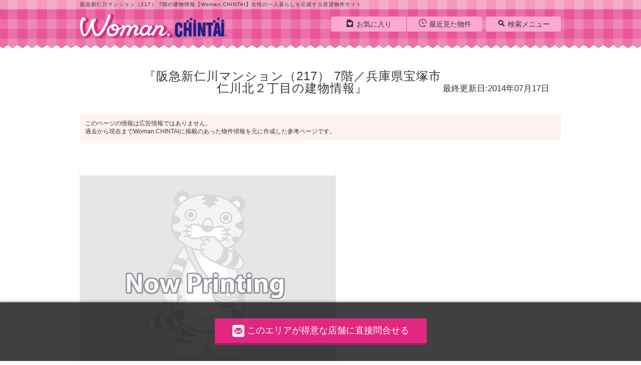

--- FILE ---
content_type: text/html;charset=UTF-8
request_url: https://woman.chintai/archive/bld-1366731/
body_size: 21326
content:
<!DOCTYPE HTML>

<html lang="ja">
<head>
		<meta charset="UTF-8" />
			<meta name="viewport" content="width=device-width, initial-scale=1.0, maximum-scale=1.0, user-scalable=no" />
			<meta name="format-detection" content="telephone=no" />
			
			
				<title>阪急新仁川マンション（217） 7階／兵庫県宝塚市仁川北２丁目の建物情報｜女性の一人暮らし・部屋探しならWoman.CHINTAI</title>
			
			
			
			
				<link rel="preload" href="https://woman.chintai/icon/icomoon.ttf?qchdhr" as="style" crossorigin="" type="font/ttf" />
			
			
			
			
			
				<meta name="description" content="阪急新仁川マンション（217） 7階／兵庫県宝塚市仁川北２丁目の建物情報です。女性向けの賃貸物件を探すなら【Woman.CHINTAI】。女性の一人暮らしを応援♪" />
			
			
			
			<meta name="keywords" content="賃貸,マンション,アパート,一戸建て,部屋探し,不動産,物件,住宅,情報,検索,Woman.CHINTAI" />
			
			
				
			
			
			
			
			
				
				
				
						<link rel="canonical" href="https://woman.chintai/archive/bld-1366731/" />
				

			
			
			
			
				
				
				
				
				
				
				
				
				
				
				
				
				
				
				
				
				
				
				
				
				
				
				
				
				
				
				

				
				
				
				
				
				
				
				
				
				
				

				
				
				
				
				
				
				
				
				
				
				
					<link href="https://woman.chintai/css/style2.css" rel="stylesheet" />
				
				
				
				
				
				
				
				
				
				
				
				
				
				
				
				
			
			<link rel="shortcut icon" href="https://woman.chintai/images/share/favicon.ico" />
			<link rel="apple-touch-icon" href="/pwa.png" sizes="200x200" />
			<link rel="manifest" href="/manifest.json" />
			<script src="https://woman.chintai/js/lib/jquery-3.2.1.min.js"></script>
			<script type="text/javascript">
			if (document.getElementById('ogSiteUrl') != null) {
				document.getElementById('ogSiteUrl').setAttribute('content', location.href);
			}
			</script>
			<script>
			if('serviceWorker' in navigator){
				navigator.serviceWorker.register('/serviceWorker.js')
				.then(function(){
					console.log("Service Worker Registered");
				}).catch(function(error) {
					console.log("Service Worker Registration failed with " + error);
				});
			}
			</script>
			
			
				<script type="application/ld+json">
					{
						"@context": "http://schema.org",
						"@type": "BreadcrumbList",
						"itemListElement": [
							
								{
									"@type": "ListItem",
									"position": 1,
									"item": {
										
											"@id": "https://woman.chintai/",
										
										"name": "Woman.CHINTAI賃貸TOP"
									}
								},
							
							
								{
									"@type": "ListItem",
									"position": 2,
									"item": {
										
											"@id": "https://woman.chintai/archive/",
										
										"name": "Woman.CHINTAI物件ライブラリー"
									}
								},
							
							
								{
									"@type": "ListItem",
									"position": 3,
									"item": {
										
											"@id": "https://woman.chintai/archive/hyogo/",
										
										"name": "兵庫県"
									}
								},
							
							
								{
									"@type": "ListItem",
									"position": 4,
									"item": {
										
											"@id": "https://woman.chintai/archive/hyogo/address/28214/list/",
										
										"name": "宝塚市"
									}
								},
							
							
								{
									"@type": "ListItem",
									"position": 5,
									"item": {
										
										"name": "阪急新仁川マンション（217）"
									}
								}
							
						]
					}
				</script>
			
		</head>

<body class="page-detail swiperMoveModal">
	
	
	
	<header class="l-header">
			
			<div style="display: none; visibility: hidden">
		<script>
			var gtmId ='GTM-WS546D5';
		</script>
		
		<noscript>
			<iframe height="0" width="0" style="display: none; visibility: hidden" src="//www.googletagmanager.com/ns.html?id=GTM-WS546D5">
			</iframe>
		</noscript>
		<script src="https://woman.chintai/js/tagManager.min.js"></script>
		
	</div>
			
				<div class="header-h1">
					<p class="text-include">阪急新仁川マンション（217） 7階の建物情報【Woman.CHINTAI】女性の一人暮らしを応援する賃貸物件サイト</p>
				</div>
			
			<div class="header-inner cf">
				<nav class="header-nav cf">
					
					
						<ul>
							<li><a href="https://woman.chintai/bookmark/"><i class="icon-favorite"></i><span class="">お気に入り</span><span class="favorite_count"></span></a></li>
							<li class="header_link-last"><a href="https://woman.chintai/history/"><i class="icon-history"></i><span>最近見た物件</span><span class="history_count"></span></a></li>
							<li class="header_nav-btn"><a href="#" class="txt-away js-trgSideMenu"><i class="icon-menu"></i>MENU</a></li>
						</ul>
					
					<dl class="header_nav-body">
						<dt class="js-trgSearchMenu"><a href="#"><i class="icon-search"></i>検索メニュー</a></dt>
						
						
							<dd class="menu-pc"><a href="https://woman.chintai/type/"><i class="icon-type_woman"></i>タイプから探す</a></dd>
						
						
						
						<dd class="menu-pc"><a href="https://woman.chintai/feature/"><i class="icon-brush"></i>こだわりから探す</a></dd>
						<dd class="menu-pc"><a href="https://woman.chintai/archive/"><i class="icon-office"></i>建物から探す</a></dd>
						<dd class="menu-pc"><a href="#" onclick="location.href = bukkenSearchUrl.execRead();return false;"><i class="icon-clip"></i><span class="">保存した検索結果</span></a></dd>
						<dd class="menu-pc"><a href="/page/about/"><i class="icon-h2"></i>このサイトについて</a></dd>
						<dd class="menu-pc"><a href="https://woman.chintai/article/"><i class="icon-article"></i>記事を読む</a></dd>
						<dd class="menu-close"><a href="#"><i class="icon-cancel-circle"></i>close</a></dd>
						
					</dl>
				</nav>
				
					
					
					
					
					
					
					
						<a href="https://woman.chintai/"><p class="header-logo txt-away">woman.chintai</p></a>
					
				
				
			</div>
		</header>

	
	<main class="archive-body l-main">
		<div class="l-board">
			<div class="main-title">
				<div class="building-last-modified">
					<h1 class="main_title-text">阪急新仁川マンション（217） 7階／兵庫県宝塚市仁川北２丁目の建物情報</h1>
					<p class="building-last-modified-pc only-pc">最終更新日:2014年07月17日</p>
				</div>
				<p class="building-last-modified-sp only-sp">最終更新日:2014年07月17日</p>
			</div>
			<div class="cont-inner">
				<div class="attention-txt">
					<p>
						このページの情報は広告情報ではありません。<br />過去から現在までWoman.CHINTAIに掲載のあった物件情報を元に作成した参考ページです。
					</p>
				</div>
				
				
				<div class="board-imgs board-imgs-no-vacancy">
					<div class="m-photo_links js-swiperPhotos swiper-container-horizontal nowprinting">
						<ul class="swiper-wrapper">
							
							<li class="swiper-slide swiper-slide-next">
								<div class="m-photo">
									<a href="javascript:void(0);">
										<ul class="photo-img">
											<li>
												<img src="https://woman.chintai//images/share/nowprinting.jpg" alt="nowprinting" />
											</li>
										</ul>
										<ul class="photo-ex">
											<li class="photo-text"></li>
										</ul>
									</a>
								</div>
							</li>
						</ul>
						<div class="swiper-button-next">＞</div>
						<div class="swiper-button-prev swiper-button-disabled">＜</div>
					</div>
					<div class="m-photo_thumbs_links js-swiperPhotoThumbs swiper-container-horizontal">
						<ul class="swiper-wrapper">
							
							<li class="swiper-slide swiper-slide-next">
								<img src="https://woman.chintai//images/share/nowprinting.jpg" alt="nowprinting" />
							</li>
						</ul>
						<div class="swiper-pagination swiper-pagination-clickable swiper-pagination-bullets swiper-pagination-fraction"></div>
					</div>
				</div>
				<section class="vacancy-box l-cont">
					<div class="cont-inner">
						
						
						
						
							<div class="cont-body archive_recommend-box">
								<div class="sec-sub-title">
									<div>
										<span class="bd">阪急新仁川マンション（217）を見た人におすすめの物件</span>&#40;<span class="em archive_recommend-totalCount"></span>件&#41;
									</div>
								</div>
								<div class="vacancy-inner">
									<ul class="cassette-room" id="archive_recommend">
										<li class="archiveRecommendTemplate">
											<label class="m-checkbox">
												<input type="checkbox" class="kushitsucheck propertyCheck archive_recommend-checkbox" value="" onclick="archiveDetail.onClickKushitsuCheckBox();" />
												<span></span>
											</label>
											<div class="c-detailbox">
												<div class="room-inner js-datailUrlTarget archive_recommend-detailUrlTarget">
													<div class="room-img">
														<img class="archive_recommend-image lazyload" />
													</div>
													<div class="room-ex">
														<ul>
															<li class="archive_recommend-bkName"></li>
															<li><span class="em archive_recommend-chinRyo"></span>万円&#47;<span class="arcihve_recommend-kaniKin"></span>円</li>
															<li class="joshiwari-btn not_move archive_recommend-joshiwari">
																<a class="btn-action js-modal-trg" data-open="js-modal-girls_preference" href="javascript:void(0);"><span>女性にお得！</span></a>
															</li>
															<li>
																<dl>
																	<dt>敷金</dt>
																	<dd class="archive_recommend-shikiKin"></dd>
																</dl>
																<dl>
																	<dt>保証金</dt>
																	<dd class="archive_recommed-hoshoKin"></dd>
																</dl>
															</li>
															<li>
																<dl>
																	<dt>礼金</dt>
																	<dd class="archive_recommend-reiKin"></dd>
																</dl>
																<dl>
																	<dt>償却</dt>
																	<dd class="archive_recommend-shokyaku"></dd>
																</dl>
															</li>
															<li><span class="archive_recommend-madori"></span>&#47;<span class="archive_recommend-senMenseki"></span></li>
															<li><span class="archive_recommend-hoi"></span>&#47;<span class="archive_recommend-kai"></span></li>
														</ul>
													</div>
												</div>
												<ul class="btn-box">
													<li>
														<a class="btn -decision archive_recommend-initialCostInquiry" target="_blank"><i class="icon-coin-yen"></i><span>初期費用を聞く</span></a>
													</li>
													<li>
														<a class="btn-action archive_recommend-detail" target="_blank">詳細を見る</a>
													</li>
													<li>
														<a class="btn -decision archive_recommend-inquiry" target="_blank"><i class="icon-envelop icon"></i>お問合せする</a>
													</li>
												</ul>
											</div>
										</li>
									</ul>
									<div class="btn-more archive_recommend-more">
										<a href="javascript:void(0);" onclick="archiveDetail.onClickVacancyAccordion(this);">
											<span>もっと見る</span><span class="only-sp">▼</span>
										</a>
									</div>
									<div>
										<a class="btn -decision -w100 mail_library_kuushitsuNashi_gtm" target="_blank" data-shop="株式会社エイブル仁川店" href="https://woman.chintai/inquiry/tenpo/000000804/bld-1366731/">似た物件を問合せる</a>
									</div>
								</div>
							</div>
							<div class="cont-body archive-recommend-not">
								<div class="sec-sub-title">
									<div>
										<span class="bd">阪急新仁川マンション（217）の空室情報</span>&#40;<span class="em">0</span>件&#41;
									</div>
								</div>
								<div class="vacancy-not">
									<p>掲載している物件はありません</p>
									<div>
										<a class="btn -decision -w100 mail_library_kuushitsuNashi_gtm" target="_blank" data-shop="株式会社エイブル仁川店" href="https://woman.chintai/inquiry/tenpo/000000804/bld-1366731/">似た物件を問合せる</a>
									</div>
								</div>
							</div>
						
					</div>
				</section>
				
				<section class="rent-box l-cont" id="archive-detail-rent-area">
					<div class="cont-inner">
						
						<div class="cont-title2 only-sp">
							<h2 class="m-title -yellow">家賃相場</h2>
						</div>
						<div class="cont-body">
							
							<div class="sec-sub-title">
								<span class="bd">兵庫県宝塚市の家賃相場</span>
							</div>
							<div class="rent-inner">
								<div>
									<ul>
										
										<li class="disp-rent-area"><span class="em disp-rent-average"></span>万円</li>
									</ul>
									<dl>
										<dt>更新日時</dt>
										<dd class="update"></dd>
									</dl>
								</div>
								
								<span class="attention">※Woman.CHINTAIの掲載情報より算出</span>
							</div>
						</div>
					</div>
				</section>
				<div class="page-link">
					
					<ul>
						<li><a href="#map_display_area_archive"><span>周辺情報</span></a></li>
						<li><a href="#shop"><span>取扱い店舗</span></a></li>
						<li><a href="#arround-bukken"><span>周辺物件</span></a></li>
					</ul>
				</div>
			</div>
		</div>

		<div class="bg-stripe detail">
			<section class="l-cont archive-detail">
				<div class="cont-inner">
					<div class="cont-body">
						<div class="sec-sub-title">
							<div>
								<span class="bd">阪急新仁川マンション（217）の基本物件情報</span>
							</div>
						</div>
						<div class="m-info">
							<dl>
								<dt>住所</dt>
								<dd>
									兵庫県宝塚市仁川北２丁目
								</dd>
							</dl>
							<dl>
								<dt>交通</dt>
								<dd>
									<div>
										<div>
											
											阪急今津線 / 仁川駅
											
											徒歩8分
										</div>
									</div>
								</dd>
							</dl>
							<dl>
								<dt>築年</dt>
								<dd>
									1969年04月（築56年）
								</dd>
							</dl>
							<dl>
								<dt>種別/構造</dt>
								<dd>
									マンション/鉄筋コンクリート造
								</dd>
							</dl>
							<dl>
								<dt>階建</dt>
								<dd>7階建</dd>
							</dl>
							<dl>
								<dt>駐車場</dt>
								<dd>
									駐車場なし
								</dd>
							</dl>
							
							
							
						</div>
						<div class="attention-txt">
							<p>
								過去から現在までにWoman.CHINTAIに掲載のあった物件情報を元に作成した参考ページです。<br />間取りや掲載時期によって部屋の状況は異なり、全ての部屋と一致するものではございません。
							</p>
						</div>
					</div>
				</div>
			</section>
			
			<section class="l-cont point-box">
				<div class="cont-inner">
					<div class="cont-title2">
						<h2 class="m-title -yellow">建物設備や周辺環境</h2>
					</div>
					<div class="cont-body">
						<div class="m-comment m-osusume-box">
							<p class="m-comment-balloon">一人暮らしの女性に嬉しいポイントはこちら！</p>
							<div class="m-comment-img">
								<img class="lazyload" data-original="https://woman.chintai/images/share/type/typeimg_list05.png" />
							</div>
						</div>
						<div class="m-comment-box">
							<p>
								<span class="comment-inner js-comment-inner">
									
										
										このお部屋は、阪急今津線仁川駅から徒歩8分に位置するマンションです。
									
									
										
											<br />
										
										デザイナーズ物件なので、デザイン性の高い外観や内装で、憧れのお洒落なお部屋での新生活が始められそう！
									
								</span>
								<a href="javascript:void(0);" class="only-sp comment-more-btn js-comment-btn" onclick="archiveDetail.onClickCommentAccordion(this);">
									もっと見る&nbsp;<span>▼</span>
								</a>
							</p>
						</div>
						<div class="point-listbox">
							<div class="point-list">
								<span>建物設備</span>
								<ul>
									
										<li>
											オートロック
										</li>
									
									
										<li>
											築浅
										</li>
									
									
										<li>
											駅近
										</li>
									
									
										<li>
											敷地内ごみ置き場
										</li>
									
									
										<li>
											宅配ボックス
										</li>
									
									
										<li class="is-active">
											デザイナーズ
										</li>
									
								</ul>
							</div>
							<div class="point-list">
								<span>周辺環境</span>
								<ul>
									
										<li>
											ドラッグストア・ディスカウントショップ
										</li>
									
									
										<li>
											交番・警察署
										</li>
									
									
										<li>
											コンビニ・スーパー・100均
										</li>
									
									
										<li>
											カフェ・飲食店
										</li>
									
									
										<li>
											ショッピング
										</li>
									
								</ul>
							</div>
						</div>
						<div class="attention-txt">
							<p>
								※建物から500m以内に存在する場合にアイコン表示しています。（ショッピングは1&#13214;以内の場合）
							</p>
						</div>
					</div>
				</div>
			</section>

			<section class="l-cont -around" id="map_display_area_archive">
				<div class="cont-inner">
					<div class="cont-title2">
						<h2 class="m-title -yellow">周辺情報</h2>
					</div>
					<div class="cont-body">
						<div class="m-around">
							<div class="around-map">
								<p class="return-position" id="resetMapPoint"><a href="javascript:void(0)" style="z-index:1;top: 45px;">物件の位置に戻る</a></p>
								<p class="show-app"><a href="javascript:void(0)" style="z-index:1;top: 85px;" onClick="window.open(&#39;https://maps.google.com/maps?q=34.776459,135.362581&#39;,&#39;_blank&#39;)">地図アプリで見る</a></p>
								<div id="map" style="height:400px" zoom="16" lng="135.362581" lat="34.776459"></div>
								
								<ul class="around-map_category">
									<li class="cart">
										<label class="facilityItem">
											<span class="map_category-cbbox">
												<input type="checkbox" class="facilityCheck" style="vertical-align: middle;" data-img="https://woman.chintai/images/share/icon_color/cart.png" checked="checked" value="1" />
												<span class="checkname">スーパー・コンビニ・100均</span>
												<input type="hidden" name="facilityCds" class="facilityCds" value="10702000000-10702000030,10702000099,10801000000-10801000006,10801000099,10801010000,10801020000,10801030000,10801040000,10801050000,10801060000,10801070000,10801080000,10801090000,10801100000,10801110000,10801120000,10801130000,10801140000,10713000000" />
											</span>
										</label>
									</li>
									<li class="present">
										<label class="facilityItem">
											<span class="map_category-cbbox">
												<input type="checkbox" class="facilityCheck" style="vertical-align: middle;" data-img="https://woman.chintai/images/share/icon_color/present.png" checked="checked" value="2" />
												<span class="checkname">商業施設（SC/アウトレットモール/デパート）</span>
												<input type="hidden" name="facilityCds" class="facilityCds" value="10701000000-10701000066,10701000099,10704000000,10704020000" />
											</span>
										</label>
									</li>
									<li class="bottle">
										<label class="facilityItem">
											<span class="map_category-cbbox">
												<input type="checkbox" class="facilityCheck" style="vertical-align: middle;" data-img="https://woman.chintai/images/share/icon_color/bottle.png" checked="checked" value="3" />
												<span class="checkname">ドラッグストア<br/>ディスカウントショップ</span>
												<input type="hidden" name="facilityCds" class="facilityCds" value="10703010000,10712000000" />
											</span>
										</label>
									</li>
									<li class="cd">
										<label class="facilityItem">
											<span class="map_category-cbbox">
												<input type="checkbox" class="facilityCheck" style="vertical-align: middle;" data-img="https://woman.chintai/images/share/icon_color/cd.png" value="4" />
												<span class="checkname">書店・レンタルショップ</span>
												<input type="hidden" name="facilityCds" class="facilityCds" value="10710000000,10708040000" />
											</span>
										</label>
									</li>
									<li class="movie">
										<label class="facilityItem">
											<span class="map_category-cbbox">
												<input type="checkbox" class="facilityCheck" style="vertical-align: middle;" data-img="https://woman.chintai/images/share/icon_color/movie.png" value="5" />
												<span class="checkname">映画館</span>
												<input type="hidden" name="facilityCds" class="facilityCds" value="10202070000" />
											</span>
										</label>
									</li>
									<li class="fountain">
										<label class="facilityItem">
											<span class="map_category-cbbox">
												<input type="checkbox" class="facilityCheck" style="vertical-align: middle;" data-img="https://woman.chintai/images/share/icon_color/fountain.png" value="6" />
												<span class="checkname">公園</span>
												<input type="hidden" name="facilityCds" class="facilityCds" value="20201000000,20201010000,20207010000,20207020000,20207030000,20207040000,20207050000,20207060000,20207070000,20207080000,20207100000,20207110000,20207120000,20207130000,20207140000,20207150000,20207160000,50101010000,50101020000,50101030000,50101040000" />
											</span>
										</label>
									</li>
									<li class="patrite">
										<label class="facilityItem">
											<span class="map_category-cbbox">
												<input type="checkbox" class="facilityCheck" style="vertical-align: middle;" data-img="https://woman.chintai/images/share/icon_color/patrite.png" value="7" />
												<span class="checkname">警察署<br/>交番</span>
												<input type="hidden" name="facilityCds" class="facilityCds" value="10101060000" />
											</span>
										</label>
									</li>
									<li class="book">
										<label class="facilityItem">
											<span class="map_category-cbbox">
												<input type="checkbox" class="facilityCheck" style="vertical-align: middle;" data-img="https://woman.chintai/images/share/icon_color/book.png" value="8" />
												<span class="checkname">図書館・美術館・博物館</span>
												<input type="hidden" name="facilityCds" class="facilityCds" value="10202010000,10202010100,10202010200,10202010300,10202010400,10202010500,10202020000,10202030000" />
											</span>
										</label>
									</li>
									<li class="cutlery">
										<label class="facilityItem">
											<span class="map_category-cbbox">
												<input type="checkbox" class="facilityCheck" style="vertical-align: middle;" data-img="https://woman.chintai/images/share/icon_color/cutlery.png" checked="checked" value="9" />
												<span class="checkname">飲食店（カフェ/FF/ファミレスなど）</span>
												<input type="hidden" name="facilityCds" class="facilityCds" value="11201000000,11201000009,11201000012,11201000013,11201000016,11201000099,11201010000,11201020000,11201030000,11201040000,11201070000,11601120000,11601130000-11601130010,11601130099,11201000005,11201000006,11201000008,11201000010,11201000011,11201000014,11201000015,11201050000,11201060000,11201080000,11201090000,11201100000,11201110000,11202000000,11202000001-11202000008,11202000011,11202000016-11202000018,11202000023,11202000025,11202000027-11202000048,11202000099,11202010000-11202070000,11202070001,11202070002,11202070099,11202080000,11202090000,11202100000-11202170000,11601060000" />
											</span>
										</label>
									</li>
									<li class="school-middle">
										<label class="facilityItem">
											<span class="map_category-cbbox">
												<input type="checkbox" class="facilityCheck" style="vertical-align: middle;" data-img="https://woman.chintai/images/share/icon_color/school-middle.png" value="10" />
												<span class="checkname">中学校</span>
												<input type="hidden" name="facilityCds" class="facilityCds" value="10501040000,10501150000" />
											</span>
										</label>
									</li>
									<li class="school-primary">
										<label class="facilityItem">
											<span class="map_category-cbbox">
												<input type="checkbox" class="facilityCheck" style="vertical-align: middle;" data-img="https://woman.chintai/images/share/icon_color/school-primary.png" value="11" />
												<span class="checkname">小学校</span>
												<input type="hidden" name="facilityCds" class="facilityCds" value="10501050000" />
											</span>
										</label>
									</li>
									<li class="hat-yellow">
										<label class="facilityItem">
											<span class="map_category-cbbox">
												<input type="checkbox" class="facilityCheck" style="vertical-align: middle;" data-img="https://woman.chintai/images/share/icon_color/hat-yellow.png" value="12" />
												<span class="checkname">幼稚園・保育園</span>
												<input type="hidden" name="facilityCds" class="facilityCds" value="10501060000,10501130000" />
											</span>
										</label>
									</li>
									<a href="javascript:void(0);" class="only-sp map-more-btn" onclick="archiveDetail.onClickAroundMapAccordion(this);">もっと見る&nbsp;<span>▼</span></a>
								</ul>
							</div>
							
							
							
							
							
						</div>
					</div>
				</div>
			</section>

			
			<section class="article_detail-cont-body l-cont -around" id="articleList" style="display: none; visibility: hidden">
				<div class="cont-inner">
					<div class="cont-title2">
						<h2 class="m-title -yellow">おすすめの記事</h2>
					</div>
					<div class="cont-body -article">
						<div class="sec-sub-title">
							<div>
								<span class="bd">阪急新仁川マンション（217）の駅やエリアに関する記事を読む</span>
							</div>
						</div>
						<div class="m-article_links js-swiperArticle">
							<ul class="swiper-wrapper">
								<li class="swiper-slide" id="articleTemplate">
									<a href="#" target="_blank" data-title="">
										<div class="m-article">
											<div class="article-img"><img class="lazyload" /></div>
											<dl class="article-text">
												<dt></dt>
												<dd></dd>
												<dd class="article-date"></dd>
											</dl>
										</div>
									</a>
								</li>
							</ul>
						<div class="swiper-article-button-next">＞</div>
						<div class="swiper-article-button-prev">＜</div>
						<div class="swiper-article-pagination"></div>
						</div>
					</div>
				</div>
			</section>

			<section class="handlingstore-box l-cont" id="shop">
				<div class="cont-inner">
					<div class="cont-title2">
						<h2 class="m-title -yellow">取扱い店舗</h2>
					</div>
					<div class="cont-body">
						<div class="sec-sub-title">
							<div>
								<span class="bd">阪急新仁川マンション（217）周辺が得意な店舗</span>
							</div>
						</div>
						<ul>
							<li class="m-store">
								
								<div class="store-title cf">
									<a href="https://woman.chintai/tenpo/000000804/">
										<h4 class="is-favorite">
											株式会社エイブル
											&emsp;仁川店
										</h4>
									</a>
								</div>
								<div class="store-body">
									<div class="store-atmosphere">
										
										<div class="store-img">
											<img class="lazyload" data-original="//img.chintai.net/awsorg/shop/000000804/620/000000804_20150802103840304.JPG" alt="店舗内観写真" />
											
										</div>
										
										
											<div class="store-license">
												国土交通大臣(7)第5338号
											</div>
										
										<div class="store-tag">
											<span>
												女性スタッフ対応
											</span>
										</div>
									</div>
									<div class="store-ex">
										<div class="store-ex_inner">
											<ul class="store-info">
												
												<li>
													
														兵庫県宝塚市仁川北2-5-1
													
													
														&emsp;さらら仁川北館1Ｆ
													
												</li>
												
												<li>
													
														阪急今津線
													
													
													
														/仁川駅
													
													
												</li>
												
												<li class="store-info_open1">
													営業時間：10:00～18:30
												</li>
												
												<li class="store-info_open2">
													定休日：年末年始（2025/12/27～2026/1/3）
												</li>
											</ul>
											<div class="store-contact">
												<p class="store-contact_cvsp">
													<a class="btn-phone -w100 tel_library_tenpo_gtm" data-shop="株式会社エイブル仁川店" href="tel:0798-52-1191"><i class="icon-phone"></i>0798-52-1191</a>
												</p>
												
												<p class="store-contact_cvpc">
													<a class="btn-decision mail_library_tenpo_gtm" target="_blank" data-shop="株式会社エイブル仁川店" href="https://woman.chintai/inquiry/tenpo/000000804/bld-1366731/"><i class="icon-envelop"></i><span>メール</span>でお問合せする</a>
													<span class="m-telbox">
														<i class="icon-phone"></i>電話でお問合せ<br />
														<span>0798-52-1191</span>
														
													</span>
												</p>
												<p class="store-contact_cvsp">
													<a class="btn-action -w100 mail_library_tenpo_gtm" target="_blank" data-shop="株式会社エイブル仁川店" href="https://woman.chintai/inquiry/tenpo/000000804/bld-1366731/"><i class="icon-envelop"></i><span>メール</span>でお問合せする</a>
												</p>
											</div>
										</div>
									</div>
								</div>
								<div class="store-point">
									<dl>
										<dt>女性におすすめのポイント</dt>
										<dd>
											<ul>
												
													<li>女性スタッフがいるので、気兼ねなく相談していただけます。</li>
												
												
													<li class="is-shopCommentHide">また、株式会社エイブル仁川店では仲介手数料家賃の55%以下なので、初期費用を抑えることができますよ！</li>
												
												
													<li class="is-shopCommentHide">さらに、保証人に関して不安な方は、相談可能ですのでご安心ください。</li>
												
											</ul>
										</dd>
										<dd class="only-sp">
											<div class="btn-more">
												<a href="javascript:void(0);" onclick="archiveDetail.onClickShopCommentAccordion(this);">
													<span>もっと見る</span><span class="only-sp">▼</span>
												</a>
											</div>
										</dd>
									</dl>
								</div>
								<p class="store-link">
									<a href="https://woman.chintai/tenpo/000000804/">
										株式会社エイブル&emsp;仁川店
									</a>
								</p>
							</li>
						</ul>

						
						<div class="shop-property-area">
							<div class="sec-sub-title">
								<div>
									<span class="bd">
										株式会社エイブル
										&emsp;仁川店の取り扱い物件
									</span>
								</div>
							</div>
							<div class="m-recommended_links js-swiperShopProperty">
								<ul class="swiper-wrapper">
									<li class="swiper-slide">
										<div class="m-recommended">
											<a href="https://woman.chintai/w-0000008040000000000093180007/">
												
												<ul class="recommended-img">
													<li>
														<img class="lazyload" data-original="//img.woman.chintai/awsorg/bk/2000/93/18/000000000009318/021/0000000000093180007_20260113135950826.JPG?interpolation=lanczos-none&amp;fit=inside|310px:250px" alt="物件外観写真" />
														
													</li>
													<li>
														<img class="lazyload" data-original="//img.woman.chintai/awsorg/bk/2000/93/18/000000000009318/011/0000000000093180007_20260113135950989.JPG?interpolation=lanczos-none&amp;fit=inside|310px:250px" alt="物件間取画像" />
														
													</li>
												</ul>
												<ul class="recommended-ex">
													
													<li class="recommended-link">村上マンション</li>
													
													<li class="recommended-price"><span>6.5</span>万円&nbsp;/&nbsp;--円
														
													</li>
													
													<li class="recommended-text">
														1LDK / 45㎡<br />
														
															東向き<br />
														
														
															福知山線&lt;JR宝塚線&gt; / 中山寺駅 徒歩10分
														
													</li>
													<li>
														<object>
															<a class="btn-decision -medium -w100 mail_library_tenpo_keisai_gtm" target="_blank" data-label="1366731" data-shop="株式会社エイブル仁川店" href="https://woman.chintai/inquiry/w-0000008040000000000093180007/">
																<i class="icon -large"></i><span class="mail_button_text">メール</span>でお問合せ
															</a>
														</object>
													</li>
												</ul>
											</a>
										</div>
									</li>
									<li class="swiper-slide">
										<div class="m-recommended">
											<a href="https://woman.chintai/w-0000008040000000000303300004/">
												
												<ul class="recommended-img">
													<li>
														<img class="lazyload" data-original="//img.woman.chintai/awsorg/bk/2000/03/30/000000000030330/041/0000000000303300004_20260113185027755.JPG?interpolation=lanczos-none&amp;fit=inside|310px:250px" alt="物件内観写真" />
														
													</li>
													<li>
														<img class="lazyload" data-original="//img.woman.chintai/awsorg/bk/2000/03/30/000000000030330/011/0000000000303300004_20260113185027832.JPG?interpolation=lanczos-none&amp;fit=inside|310px:250px" alt="物件間取画像" />
														
													</li>
												</ul>
												<ul class="recommended-ex">
													
													<li class="recommended-link">メゾン段上</li>
													
													<li class="recommended-price"><span>4.7</span>万円&nbsp;/&nbsp;3,000円
														
													</li>
													
													<li class="recommended-text">
														1R / 26㎡<br />
														
															西向き<br />
														
														
															阪急今津線 / 仁川駅 徒歩7分
														
													</li>
													<li>
														<object>
															<a class="btn-decision -medium -w100 mail_library_tenpo_keisai_gtm" target="_blank" data-label="1366731" data-shop="株式会社エイブル仁川店" href="https://woman.chintai/inquiry/w-0000008040000000000303300004/">
																<i class="icon -large"></i><span class="mail_button_text">メール</span>でお問合せ
															</a>
														</object>
													</li>
												</ul>
											</a>
										</div>
									</li>
									<li class="swiper-slide">
										<div class="m-recommended">
											<a href="https://woman.chintai/w-0000008040000000000078610050/">
												
												<ul class="recommended-img">
													<li>
														<img class="lazyload" data-original="//img.woman.chintai/awsorg/bk/2000/78/61/000000000007861/041/0000000000078610050_20260117105305157.JPG?interpolation=lanczos-none&amp;fit=inside|310px:250px" alt="物件内観写真" />
														
													</li>
													<li>
														<img class="lazyload" data-original="//img.woman.chintai/awsorg/bk/2000/78/61/000000000007861/011/0000000000078610050_20260117105304998.JPG?interpolation=lanczos-none&amp;fit=inside|310px:250px" alt="物件間取画像" />
														
													</li>
												</ul>
												<ul class="recommended-ex">
													
													<li class="recommended-link">ル・モンド 西宮</li>
													
													<li class="recommended-price"><span>4.3</span>万円&nbsp;/&nbsp;4,000円
														
													</li>
													
													<li class="recommended-text">
														1R / 18.9㎡<br />
														
															南向き<br />
														
														
															阪急神戸線 / 西宮北口駅 徒歩5分
														
													</li>
													<li>
														<object>
															<a class="btn-decision -medium -w100 mail_library_tenpo_keisai_gtm" target="_blank" data-label="1366731" data-shop="株式会社エイブル仁川店" href="https://woman.chintai/inquiry/w-0000008040000000000078610050/">
																<i class="icon -large"></i><span class="mail_button_text">メール</span>でお問合せ
															</a>
														</object>
													</li>
												</ul>
											</a>
										</div>
									</li>
									<li class="swiper-slide">
										<div class="m-recommended">
											<a href="https://woman.chintai/w-0000008040000000000297020005/">
												
												<ul class="recommended-img">
													<li>
														<img class="lazyload" data-original="//img.woman.chintai/awsorg/bk/2000/97/02/000000000029702/131/0000000000297020005_20260115103819777.JPG?interpolation=lanczos-none&amp;fit=inside|310px:250px" alt="物件内観写真" />
														
													</li>
													<li>
														<img class="lazyload" data-original="//img.woman.chintai/awsorg/bk/2000/97/02/000000000029702/011/0000000000297020005_20260115103819790.JPG?interpolation=lanczos-none&amp;fit=inside|310px:250px" alt="物件間取画像" />
														
													</li>
												</ul>
												<ul class="recommended-ex">
													
													<li class="recommended-link">ブリストル</li>
													
													<li class="recommended-price"><span>6.1</span>万円&nbsp;/&nbsp;--円
														
													</li>
													
													<li class="recommended-text">
														1R / 24.5㎡<br />
														
															南向き<br />
														
														
															阪急神戸線 / 西宮北口駅 徒歩7分
														
													</li>
													<li>
														<object>
															<a class="btn-decision -medium -w100 mail_library_tenpo_keisai_gtm" target="_blank" data-label="1366731" data-shop="株式会社エイブル仁川店" href="https://woman.chintai/inquiry/w-0000008040000000000297020005/">
																<i class="icon -large"></i><span class="mail_button_text">メール</span>でお問合せ
															</a>
														</object>
													</li>
												</ul>
											</a>
										</div>
									</li>
									<li class="swiper-slide">
										<div class="m-recommended">
											<a href="https://woman.chintai/w-0000008040000000001777360014/">
												
												<ul class="recommended-img">
													<li>
														<img class="lazyload" data-original="//img.woman.chintai/awsorg/bk/2000/77/36/000000000177736/041/0000000001777360014_20260110193314426.JPG?interpolation=lanczos-none&amp;fit=inside|310px:250px" alt="物件内観写真" />
														
													</li>
													<li>
														<img class="lazyload" data-original="//img.woman.chintai/awsorg/bk/2000/77/36/000000000177736/011/0000000001777360014_20260110193314254.JPG?interpolation=lanczos-none&amp;fit=inside|310px:250px" alt="物件間取画像" />
														
													</li>
												</ul>
												<ul class="recommended-ex">
													
													<li class="recommended-link">シャン・ド・フル－ル</li>
													
													<li class="recommended-price"><span>11.5</span>万円&nbsp;/&nbsp;6,500円
														
													</li>
													
													<li class="recommended-text">
														3LDK / 71.36㎡<br />
														
															南向き<br />
														
														
															東海道本線・山陽本線&lt;JR神戸線&gt; / 甲子園口駅 徒歩15分
														
													</li>
													<li>
														<object>
															<a class="btn-decision -medium -w100 mail_library_tenpo_keisai_gtm" target="_blank" data-label="1366731" data-shop="株式会社エイブル仁川店" href="https://woman.chintai/inquiry/w-0000008040000000001777360014/">
																<i class="icon -large"></i><span class="mail_button_text">メール</span>でお問合せ
															</a>
														</object>
													</li>
												</ul>
											</a>
										</div>
									</li>
									<li class="swiper-slide">
										<div class="m-recommended">
											<a href="https://woman.chintai/w-0000008040000000009508730002/">
												
												<ul class="recommended-img">
													<li>
														<img class="lazyload" data-original="//img.woman.chintai/awsorg/bk/2000/08/73/000000000950873/041/0000000009508730002_20260117114823674.JPG?interpolation=lanczos-none&amp;fit=inside|310px:250px" alt="物件内観写真" />
														
													</li>
													<li>
														<img class="lazyload" data-original="//img.woman.chintai/awsorg/bk/2000/08/73/000000000950873/011/0000000009508730002_20260117114823407.JPG?interpolation=lanczos-none&amp;fit=inside|310px:250px" alt="物件間取画像" />
														
													</li>
												</ul>
												<ul class="recommended-ex">
													
													<li class="recommended-link">ジュネスうえがはら</li>
													
													<li class="recommended-price"><span>4.2</span>万円&nbsp;/&nbsp;2,000円
														
													</li>
													
													<li class="recommended-text">
														1R / 19.8㎡<br />
														
															南東向き<br />
														
														
															阪急今津線 / 甲東園駅 徒歩22分
														
													</li>
													<li>
														<object>
															<a class="btn-decision -medium -w100 mail_library_tenpo_keisai_gtm" target="_blank" data-label="1366731" data-shop="株式会社エイブル仁川店" href="https://woman.chintai/inquiry/w-0000008040000000009508730002/">
																<i class="icon -large"></i><span class="mail_button_text">メール</span>でお問合せ
															</a>
														</object>
													</li>
												</ul>
											</a>
										</div>
									</li>
									<li class="swiper-slide">
										<div class="m-recommended">
											<a href="https://woman.chintai/w-0000008040000000000080450030/">
												
												<ul class="recommended-img">
													<li>
														<img class="lazyload" data-original="//img.woman.chintai/awsorg/bk/2000/80/45/000000000008045/051/0000000000080450030_20260110132942826.JPG?interpolation=lanczos-none&amp;fit=inside|310px:250px" alt="物件内観写真" />
														
													</li>
													<li>
														<img class="lazyload" data-original="//img.woman.chintai/awsorg/bk/2000/80/45/000000000008045/011/0000000000080450030_20260110132942725.JPG?interpolation=lanczos-none&amp;fit=inside|310px:250px" alt="物件間取画像" />
														
													</li>
												</ul>
												<ul class="recommended-ex">
													
													<li class="recommended-link">クロード・サン</li>
													
													<li class="recommended-price"><span>6.6</span>万円&nbsp;/&nbsp;6,000円
														
													</li>
													
													<li class="recommended-text">
														1LDK / 32㎡<br />
														
															南向き<br />
														
														
															阪急今津線 / 小林駅 徒歩12分
														
													</li>
													<li>
														<object>
															<a class="btn-decision -medium -w100 mail_library_tenpo_keisai_gtm" target="_blank" data-label="1366731" data-shop="株式会社エイブル仁川店" href="https://woman.chintai/inquiry/w-0000008040000000000080450030/">
																<i class="icon -large"></i><span class="mail_button_text">メール</span>でお問合せ
															</a>
														</object>
													</li>
												</ul>
											</a>
										</div>
									</li>
									<li class="swiper-slide">
										<div class="m-recommended">
											<a href="https://woman.chintai/w-0000008040000000000730960000/">
												
												<ul class="recommended-img">
													<li>
														<img class="lazyload" data-original="//img.woman.chintai/awsorg/bk/2000/30/96/000000000073096/041/0000000000730960000_20260119194657703.JPG?interpolation=lanczos-none&amp;fit=inside|310px:250px" alt="物件内観写真" />
														
													</li>
													<li>
														<img class="lazyload" data-original="//img.woman.chintai/awsorg/bk/2000/30/96/000000000073096/011/0000000000730960000_20260119194657666.JPG?interpolation=lanczos-none&amp;fit=inside|310px:250px" alt="物件間取画像" />
														
													</li>
												</ul>
												<ul class="recommended-ex">
													
													<li class="recommended-link">カ－サアゼリアＢ棟</li>
													
													<li class="recommended-price"><span>7.3</span>万円&nbsp;/&nbsp;4,000円
														
													</li>
													
													<li class="recommended-text">
														2LDK / 59.1㎡<br />
														
															南向き<br />
														
														
															福知山線&lt;JR宝塚線&gt; / 中山寺駅 徒歩15分
														
													</li>
													<li>
														<object>
															<a class="btn-decision -medium -w100 mail_library_tenpo_keisai_gtm" target="_blank" data-label="1366731" data-shop="株式会社エイブル仁川店" href="https://woman.chintai/inquiry/w-0000008040000000000730960000/">
																<i class="icon -large"></i><span class="mail_button_text">メール</span>でお問合せ
															</a>
														</object>
													</li>
												</ul>
											</a>
										</div>
									</li>
									<li class="swiper-slide">
										<div class="m-recommended">
											<a href="https://woman.chintai/w-0000008040000000000476390001/">
												
												<ul class="recommended-img">
													<li>
														<img class="lazyload" data-original="//img.woman.chintai/awsorg/bk/2000/76/39/000000000047639/041/0000000000476390001_20260120105659949.JPG?interpolation=lanczos-none&amp;fit=inside|310px:250px" alt="物件内観写真" />
														
													</li>
													<li>
														<img class="lazyload" data-original="//img.woman.chintai/awsorg/bk/2000/76/39/000000000047639/011/0000000000476390001_20260120105659783.JPG?interpolation=lanczos-none&amp;fit=inside|310px:250px" alt="物件間取画像" />
														
													</li>
												</ul>
												<ul class="recommended-ex">
													
													<li class="recommended-link">グランツ岡本</li>
													
													<li class="recommended-price"><span>10</span>万円&nbsp;/&nbsp;8,000円
														
													</li>
													
													<li class="recommended-text">
														2LDK / 65.29㎡<br />
														
															南向き<br />
														
														
															阪急今津線 / 仁川駅 徒歩12分
														
													</li>
													<li>
														<object>
															<a class="btn-decision -medium -w100 mail_library_tenpo_keisai_gtm" target="_blank" data-label="1366731" data-shop="株式会社エイブル仁川店" href="https://woman.chintai/inquiry/w-0000008040000000000476390001/">
																<i class="icon -large"></i><span class="mail_button_text">メール</span>でお問合せ
															</a>
														</object>
													</li>
												</ul>
											</a>
										</div>
									</li>
									<li class="swiper-slide">
										<div class="m-recommended">
											<a href="https://woman.chintai/w-0000008040000000000263490002/">
												
												<ul class="recommended-img">
													<li>
														<img class="lazyload" data-original="//img.woman.chintai/awsorg/bk/2000/63/49/000000000026349/041/0000000000263490002_20260118184618513.JPG?interpolation=lanczos-none&amp;fit=inside|310px:250px" alt="物件内観写真" />
														
													</li>
													<li>
														<img class="lazyload" data-original="//img.woman.chintai/awsorg/bk/2000/63/49/000000000026349/011/0000000000263490002_20260118184618385.JPG?interpolation=lanczos-none&amp;fit=inside|310px:250px" alt="物件間取画像" />
														
													</li>
												</ul>
												<ul class="recommended-ex">
													
													<li class="recommended-link">エリュ伊丹</li>
													
													<li class="recommended-price"><span>5.1</span>万円&nbsp;/&nbsp;4,000円
														
													</li>
													
													<li class="recommended-text">
														2DK / 40㎡<br />
														
															南向き<br />
														
														
															阪急神戸線 / 塚口駅 バス15分  野間東下車：停歩1分
														
													</li>
													<li>
														<object>
															<a class="btn-decision -medium -w100 mail_library_tenpo_keisai_gtm" target="_blank" data-label="1366731" data-shop="株式会社エイブル仁川店" href="https://woman.chintai/inquiry/w-0000008040000000000263490002/">
																<i class="icon -large"></i><span class="mail_button_text">メール</span>でお問合せ
															</a>
														</object>
													</li>
												</ul>
											</a>
										</div>
									</li>
									<li class="swiper-slide">
										<div class="m-recommended">
											<a href="https://woman.chintai/w-0000008040000000006325250004/">
												
												<ul class="recommended-img">
													<li>
														<img class="lazyload" data-original="//img.woman.chintai/awsorg/bk/2000/25/25/000000000632525/091/0000000006325250004_20260119165617469.JPG?interpolation=lanczos-none&amp;fit=inside|310px:250px" alt="物件内観写真" />
														
													</li>
													<li>
														<img class="lazyload" data-original="//img.woman.chintai/awsorg/bk/2000/25/25/000000000632525/011/0000000006325250004_20260119165617396.JPG?interpolation=lanczos-none&amp;fit=inside|310px:250px" alt="物件間取画像" />
														
													</li>
												</ul>
												<ul class="recommended-ex">
													
													<li class="recommended-link">アンジョリジャルダン門戸厄神</li>
													
													<li class="recommended-price"><span>4.5</span>万円&nbsp;/&nbsp;3,000円
														
													</li>
													
													<li class="recommended-text">
														1R / 15.07㎡<br />
														
															南向き<br />
														
														
															阪急今津線 / 門戸厄神駅 徒歩1分
														
													</li>
													<li>
														<object>
															<a class="btn-decision -medium -w100 mail_library_tenpo_keisai_gtm" target="_blank" data-label="1366731" data-shop="株式会社エイブル仁川店" href="https://woman.chintai/inquiry/w-0000008040000000006325250004/">
																<i class="icon -large"></i><span class="mail_button_text">メール</span>でお問合せ
															</a>
														</object>
													</li>
												</ul>
											</a>
										</div>
									</li>
									<li class="swiper-slide">
										<div class="m-recommended">
											<a href="https://woman.chintai/w-0000008040000000007000570006/">
												
												<ul class="recommended-img">
													<li>
														<img class="lazyload" data-original="//img.woman.chintai/awsorg/bk/2000/00/57/000000000700057/041/0000000007000570006_20260113185215682.JPG?interpolation=lanczos-none&amp;fit=inside|310px:250px" alt="物件内観写真" />
														
													</li>
													<li>
														<img class="lazyload" data-original="//img.woman.chintai/awsorg/bk/2000/00/57/000000000700057/011/0000000007000570006_20260113185215671.JPG?interpolation=lanczos-none&amp;fit=inside|310px:250px" alt="物件間取画像" />
														
													</li>
												</ul>
												<ul class="recommended-ex">
													
													<li class="recommended-link">ウェルスクエア西宮甲東園</li>
													
													<li class="recommended-price"><span>10.5</span>万円&nbsp;/&nbsp;5,000円
														
													</li>
													
													<li class="recommended-text">
														1LDK / 40.08㎡<br />
														
															北向き<br />
														
														
															阪急今津線 / 甲東園駅 徒歩7分
														
													</li>
													<li>
														<object>
															<a class="btn-decision -medium -w100 mail_library_tenpo_keisai_gtm" target="_blank" data-label="1366731" data-shop="株式会社エイブル仁川店" href="https://woman.chintai/inquiry/w-0000008040000000007000570006/">
																<i class="icon -large"></i><span class="mail_button_text">メール</span>でお問合せ
															</a>
														</object>
													</li>
												</ul>
											</a>
										</div>
									</li>
									<li class="swiper-slide">
										<div class="m-recommended">
											<a href="https://woman.chintai/w-0000008040000000001037830001/">
												
												<ul class="recommended-img">
													<li>
														<img class="lazyload" data-original="//img.woman.chintai/awsorg/bk/2000/37/83/000000000103783/041/0000000001037830001_20260109194033872.JPG?interpolation=lanczos-none&amp;fit=inside|310px:250px" alt="物件内観写真" />
														
													</li>
													<li>
														<img class="lazyload" data-original="//img.woman.chintai/awsorg/bk/2000/37/83/000000000103783/011/0000000001037830001_20260109194033802.JPG?interpolation=lanczos-none&amp;fit=inside|310px:250px" alt="物件間取画像" />
														
													</li>
												</ul>
												<ul class="recommended-ex">
													
													<li class="recommended-link">竹見ハイツ</li>
													
													<li class="recommended-price"><span>12</span>万円&nbsp;/&nbsp;2,000円
														
													</li>
													
													<li class="recommended-text">
														2LDK+S / 73.9㎡<br />
														
															南向き<br />
														
														
															阪急今津線 / 甲東園駅 徒歩5分
														
													</li>
													<li>
														<object>
															<a class="btn-decision -medium -w100 mail_library_tenpo_keisai_gtm" target="_blank" data-label="1366731" data-shop="株式会社エイブル仁川店" href="https://woman.chintai/inquiry/w-0000008040000000001037830001/">
																<i class="icon -large"></i><span class="mail_button_text">メール</span>でお問合せ
															</a>
														</object>
													</li>
												</ul>
											</a>
										</div>
									</li>
									<li class="swiper-slide">
										<div class="m-recommended">
											<a href="https://woman.chintai/w-0000008040000000001060230003/">
												
												<ul class="recommended-img">
													<li>
														<img class="lazyload" data-original="//img.woman.chintai/awsorg/bk/2000/60/23/000000000106023/041/0000000001060230003_20260119192440065.JPG?interpolation=lanczos-none&amp;fit=inside|310px:250px" alt="物件内観写真" />
														
													</li>
													<li>
														<img class="lazyload" data-original="//img.woman.chintai/awsorg/bk/2000/60/23/000000000106023/011/0000000001060230003_20260119192439881.JPG?interpolation=lanczos-none&amp;fit=inside|310px:250px" alt="物件間取画像" />
														
													</li>
												</ul>
												<ul class="recommended-ex">
													
													<li class="recommended-link">エルロン２１</li>
													
													<li class="recommended-price"><span>5.7</span>万円&nbsp;/&nbsp;3,000円
														
													</li>
													
													<li class="recommended-text">
														1K / 22.14㎡<br />
														
															南向き<br />
														
														
															福知山線&lt;JR宝塚線&gt; / 宝塚駅 徒歩3分
														
													</li>
													<li>
														<object>
															<a class="btn-decision -medium -w100 mail_library_tenpo_keisai_gtm" target="_blank" data-label="1366731" data-shop="株式会社エイブル仁川店" href="https://woman.chintai/inquiry/w-0000008040000000001060230003/">
																<i class="icon -large"></i><span class="mail_button_text">メール</span>でお問合せ
															</a>
														</object>
													</li>
												</ul>
											</a>
										</div>
									</li>
									<li class="swiper-slide">
										<div class="m-recommended">
											<a href="https://woman.chintai/w-0000008040000000001623250002/">
												
												<ul class="recommended-img">
													<li>
														<img class="lazyload" data-original="//img.woman.chintai/awsorg/bk/2000/23/25/000000000162325/041/0000000001623250002_20260118103519411.JPG?interpolation=lanczos-none&amp;fit=inside|310px:250px" alt="物件内観写真" />
														
													</li>
													<li>
														<img class="lazyload" data-original="//img.woman.chintai/awsorg/bk/2000/23/25/000000000162325/011/0000000001623250002_20260118103519104.JPG?interpolation=lanczos-none&amp;fit=inside|310px:250px" alt="物件間取画像" />
														
													</li>
												</ul>
												<ul class="recommended-ex">
													
													<li class="recommended-link">三記コ－ポⅠ</li>
													
													<li class="recommended-price"><span>5.7</span>万円&nbsp;/&nbsp;--円
														
													</li>
													
													<li class="recommended-text">
														1K / 20㎡<br />
														
															南向き<br />
														
														
															東海道本線・山陽本線&lt;JR神戸線&gt; / 西宮駅 徒歩4分
														
													</li>
													<li>
														<object>
															<a class="btn-decision -medium -w100 mail_library_tenpo_keisai_gtm" target="_blank" data-label="1366731" data-shop="株式会社エイブル仁川店" href="https://woman.chintai/inquiry/w-0000008040000000001623250002/">
																<i class="icon -large"></i><span class="mail_button_text">メール</span>でお問合せ
															</a>
														</object>
													</li>
												</ul>
											</a>
										</div>
									</li>
									<li class="swiper-slide">
										<div class="m-recommended">
											<a href="https://woman.chintai/w-0000008040000000001228170022/">
												
												<ul class="recommended-img">
													<li>
														<img class="lazyload" data-original="//img.woman.chintai/awsorg/bk/2000/28/17/000000000122817/021/0000000001228170022_20260120102740511.JPG?interpolation=lanczos-none&amp;fit=inside|310px:250px" alt="物件外観写真" />
														
													</li>
													<li>
														<img class="lazyload" data-original="//img.woman.chintai/awsorg/bk/2000/28/17/000000000122817/011/0000000001228170022_20260120102740388.JPG?interpolation=lanczos-none&amp;fit=inside|310px:250px" alt="物件間取画像" />
														
													</li>
												</ul>
												<ul class="recommended-ex">
													
													<li class="recommended-link">れじでんしあ門戸</li>
													
													<li class="recommended-price"><span>5.3</span>万円&nbsp;/&nbsp;5,000円
														
													</li>
													
													<li class="recommended-text">
														1LDK / 40㎡<br />
														
															北向き<br />
														
														
															阪急今津線 / 門戸厄神駅 徒歩2分
														
													</li>
													<li>
														<object>
															<a class="btn-decision -medium -w100 mail_library_tenpo_keisai_gtm" target="_blank" data-label="1366731" data-shop="株式会社エイブル仁川店" href="https://woman.chintai/inquiry/w-0000008040000000001228170022/">
																<i class="icon -large"></i><span class="mail_button_text">メール</span>でお問合せ
															</a>
														</object>
													</li>
												</ul>
											</a>
										</div>
									</li>
									<li class="swiper-slide">
										<div class="m-recommended">
											<a href="https://woman.chintai/w-0000008040000000001308820001/">
												
												<ul class="recommended-img">
													<li>
														<img class="lazyload" data-original="//img.woman.chintai/awsorg/bk/2000/08/82/000000000130882/041/0000000001308820001_20260113150137109.JPG?interpolation=lanczos-none&amp;fit=inside|310px:250px" alt="物件内観写真" />
														
													</li>
													<li>
														<img class="lazyload" data-original="//img.woman.chintai/awsorg/bk/2000/08/82/000000000130882/011/0000000001308820001_20260113150136145.JPG?interpolation=lanczos-none&amp;fit=inside|310px:250px" alt="物件間取画像" />
														
													</li>
												</ul>
												<ul class="recommended-ex">
													
													<li class="recommended-link">ロイヤルメゾン門戸Ⅵ</li>
													
													<li class="recommended-price"><span>7</span>万円&nbsp;/&nbsp;7,500円
														
													</li>
													
													<li class="recommended-text">
														2DK / 41.58㎡<br />
														
															東向き<br />
														
														
															阪急今津線 / 門戸厄神駅 徒歩7分
														
													</li>
													<li>
														<object>
															<a class="btn-decision -medium -w100 mail_library_tenpo_keisai_gtm" target="_blank" data-label="1366731" data-shop="株式会社エイブル仁川店" href="https://woman.chintai/inquiry/w-0000008040000000001308820001/">
																<i class="icon -large"></i><span class="mail_button_text">メール</span>でお問合せ
															</a>
														</object>
													</li>
												</ul>
											</a>
										</div>
									</li>
									<li class="swiper-slide">
										<div class="m-recommended">
											<a href="https://woman.chintai/w-0000008040000000000529020004/">
												
												<ul class="recommended-img">
													<li>
														<img class="lazyload" data-original="//img.woman.chintai/awsorg/bk/2000/29/02/000000000052902/041/0000000000529020004_20260113102432848.JPG?interpolation=lanczos-none&amp;fit=inside|310px:250px" alt="物件内観写真" />
														
													</li>
													<li>
														<img class="lazyload" data-original="//img.woman.chintai/awsorg/bk/2000/29/02/000000000052902/011/0000000000529020004_20260113102432791.JPG?interpolation=lanczos-none&amp;fit=inside|310px:250px" alt="物件間取画像" />
														
													</li>
												</ul>
												<ul class="recommended-ex">
													
													<li class="recommended-link">光洋メゾン</li>
													
													<li class="recommended-price"><span>8</span>万円&nbsp;/&nbsp;5,000円
														
													</li>
													
													<li class="recommended-text">
														2LDK / 56.23㎡<br />
														
															南向き<br />
														
														
															阪急今津線 / 門戸厄神駅 徒歩10分
														
													</li>
													<li>
														<object>
															<a class="btn-decision -medium -w100 mail_library_tenpo_keisai_gtm" target="_blank" data-label="1366731" data-shop="株式会社エイブル仁川店" href="https://woman.chintai/inquiry/w-0000008040000000000529020004/">
																<i class="icon -large"></i><span class="mail_button_text">メール</span>でお問合せ
															</a>
														</object>
													</li>
												</ul>
											</a>
										</div>
									</li>
									<li class="swiper-slide">
										<div class="m-recommended">
											<a href="https://woman.chintai/w-0000008040000000000146970000/">
												
												<ul class="recommended-img">
													<li>
														<img class="lazyload" data-original="//img.woman.chintai/awsorg/bk/2000/46/97/000000000014697/021/0000000000146970000_20260110184633385.JPG?interpolation=lanczos-none&amp;fit=inside|310px:250px" alt="物件外観写真" />
														
													</li>
													<li>
														<img class="lazyload" data-original="//img.woman.chintai/awsorg/bk/2000/46/97/000000000014697/011/0000000000146970000_20260110184633363.JPG?interpolation=lanczos-none&amp;fit=inside|310px:250px" alt="物件間取画像" />
														
													</li>
												</ul>
												<ul class="recommended-ex">
													
													<li class="recommended-link">エクセル武庫川 Ⅱ</li>
													
													<li class="recommended-price"><span>5.8</span>万円&nbsp;/&nbsp;--円
														
													</li>
													
													<li class="recommended-text">
														2DK / 43㎡<br />
														
															西向き<br />
														
														
															阪急神戸線 / 武庫之荘駅 バス15分  髭茶屋下車：停歩4分
														
													</li>
													<li>
														<object>
															<a class="btn-decision -medium -w100 mail_library_tenpo_keisai_gtm" target="_blank" data-label="1366731" data-shop="株式会社エイブル仁川店" href="https://woman.chintai/inquiry/w-0000008040000000000146970000/">
																<i class="icon -large"></i><span class="mail_button_text">メール</span>でお問合せ
															</a>
														</object>
													</li>
												</ul>
											</a>
										</div>
									</li>
									<li class="swiper-slide">
										<div class="m-recommended">
											<a href="https://woman.chintai/w-0000008040000000000757070007/">
												
												<ul class="recommended-img">
													<li>
														<img class="lazyload" data-original="//img.woman.chintai/awsorg/bk/2000/57/07/000000000075707/041/0000000000757070007_20260116160251813.JPG?interpolation=lanczos-none&amp;fit=inside|310px:250px" alt="物件内観写真" />
														
													</li>
													<li>
														<img class="lazyload" data-original="//img.woman.chintai/awsorg/bk/2000/57/07/000000000075707/011/0000000000757070007_20260116160251709.JPG?interpolation=lanczos-none&amp;fit=inside|310px:250px" alt="物件間取画像" />
														
													</li>
												</ul>
												<ul class="recommended-ex">
													
													<li class="recommended-link">売布ヶ丘スカイハイツ</li>
													
													<li class="recommended-price"><span>5.1</span>万円&nbsp;/&nbsp;6,000円
														
													</li>
													
													<li class="recommended-text">
														2DK / 44㎡<br />
														
															南向き<br />
														
														
															阪急宝塚線 / 売布神社駅 徒歩11分
														
													</li>
													<li>
														<object>
															<a class="btn-decision -medium -w100 mail_library_tenpo_keisai_gtm" target="_blank" data-label="1366731" data-shop="株式会社エイブル仁川店" href="https://woman.chintai/inquiry/w-0000008040000000000757070007/">
																<i class="icon -large"></i><span class="mail_button_text">メール</span>でお問合せ
															</a>
														</object>
													</li>
												</ul>
											</a>
										</div>
									</li>
								</ul>
								<div class="swiper-button-next">＞</div>
								<div class="swiper-button-prev">＜</div>
							</div>
							
							<ul class="m-btnwrap">
								<li class="-w100">
									<a class="btn-listinglink -w100" href="https://woman.chintai/tenpo/000000804/list/">
										株式会社エイブル
										&emsp;仁川店の物件一覧はこちら！
									</a>
								</li>
							</ul>
						</div>

					</div>
				</div>
			</section>

			
			<section class="l-cont archive-recommend -top" id="arround-bukken">
				<div class="cont-inner">
					<div class="cont-title2">
						<h2 class="m-title -white">阪急新仁川マンション（217）周辺の賃貸マンション・アパート情報</h2>
					</div>
					<div class="cont-body">
						<div class="m-recommended_links js-swiperAroundBld swiper-container-horizontal">
							<ul class="swiper-aroundBld-wrapper" id="swiper-wrapper-around-bld">
								<li class="swiper-slide is-active" id="aroundBldData0">
									<div class="m-recommended">
										<a href="https://woman.chintai/archive/bld-0101653/">
											<ul class="recommended-img">
												
												
												<li><img alt="nowprinting" class="lazyload" data-original="https://woman.chintai//images/share/nowprinting.jpg" /></li>
												
												
												<li><img alt="nowprinting" class="lazyload" data-original="https://woman.chintai//images/share/nowprinting.jpg" /></li>
											</ul>
											<ul class="recommended-ex">
												<li class="recommended-text">マンション<br />兵庫県宝塚市仁川北２丁目</li>
												<li class="recommended-link">エンゼルハイム仁川北（１０１）</li>
											</ul>
										</a>
									</div>
								</li>
								<li class="swiper-slide is-active" id="aroundBldData1">
									<div class="m-recommended">
										<a href="https://woman.chintai/archive/bld-0101655/">
											<ul class="recommended-img">
												
												
												<li><img alt="nowprinting" class="lazyload" data-original="https://woman.chintai//images/share/nowprinting.jpg" /></li>
												
												
												<li><img alt="nowprinting" class="lazyload" data-original="https://woman.chintai//images/share/nowprinting.jpg" /></li>
											</ul>
											<ul class="recommended-ex">
												<li class="recommended-text">マンション<br />兵庫県宝塚市仁川北２丁目</li>
												<li class="recommended-link">エンゼルハイム仁川北(201)</li>
											</ul>
										</a>
									</div>
								</li>
								<li class="swiper-slide is-active" id="aroundBldData2">
									<div class="m-recommended">
										<a href="https://woman.chintai/archive/bld-0101909/">
											<ul class="recommended-img">
												
												<li><img class="lazyload" data-original="//img.chintai.net/awsorg/bk/2000/60/92/000000000126092/021/0000000001260920001_20230207171053033.JPG?interpolation=lanczos-none&amp;resize=135:100" alt="エンゼルハイム仁川北（４０１）の物件外観写真" /></li>
												
												
												<li><img class="lazyload" data-original="//img.chintai.net/awsorg/bk/2000/60/92/000000000126092/071/0000000001260920001_20230207171053313.JPG?interpolation=lanczos-none&amp;resize=135:100" alt="エンゼルハイム仁川北（４０１）の物件外観写真" /></li>
												
											</ul>
											<ul class="recommended-ex">
												<li class="recommended-text">マンション<br />兵庫県宝塚市仁川北２丁目</li>
												<li class="recommended-link">エンゼルハイム仁川北（４０１）</li>
											</ul>
										</a>
									</div>
								</li>
								<li class="swiper-slide is-active" id="aroundBldData3">
									<div class="m-recommended">
										<a href="https://woman.chintai/archive/bld-0104896/">
											<ul class="recommended-img">
												
												
												<li><img alt="nowprinting" class="lazyload" data-original="https://woman.chintai//images/share/nowprinting.jpg" /></li>
												
												
												<li><img alt="nowprinting" class="lazyload" data-original="https://woman.chintai//images/share/nowprinting.jpg" /></li>
											</ul>
											<ul class="recommended-ex">
												<li class="recommended-text">マンション<br />兵庫県宝塚市仁川北１丁目</li>
												<li class="recommended-link">仁川グランドハイツ（３０３）</li>
											</ul>
										</a>
									</div>
								</li>
								<li class="swiper-slide is-active" id="aroundBldData4">
									<div class="m-recommended">
										<a href="https://woman.chintai/archive/bld-0106824/">
											<ul class="recommended-img">
												
												<li><img class="lazyload" data-original="//img.chintai.net/awsorg/bk/ot/C01005283/25/95/000000000012595/021/0000000000125950001_20240807184809743.JPG?interpolation=lanczos-none&amp;resize=135:100" alt="仁川町貸家A棟の物件外観写真" /></li>
												
												
												<li><img class="lazyload" data-original="//img.chintai.net/awsorg/bk/ot/C01005283/25/95/000000000012595/031/0000000000125950001_20240807184809917.JPG?interpolation=lanczos-none&amp;resize=135:100" alt="仁川町貸家A棟の物件外観写真" /></li>
												
											</ul>
											<ul class="recommended-ex">
												<li class="recommended-text">貸家<br />兵庫県西宮市仁川町２丁目</li>
												<li class="recommended-link">仁川町貸家A棟</li>
											</ul>
										</a>
									</div>
								</li>
								<li class="swiper-slide is-active" id="aroundBldData5">
									<div class="m-recommended">
										<a href="https://woman.chintai/archive/bld-0133310/">
											<ul class="recommended-img">
												
												<li><img class="lazyload" data-original="//img.chintai.net/awsorg/bk/2000/61/37/000000000506137/021/0000000005061370001_20231226144702686.JPG?interpolation=lanczos-none&amp;resize=135:100" alt="仁川町１丁目戸建の物件外観写真" /></li>
												
												
												<li><img class="lazyload" data-original="//img.chintai.net/awsorg/bk/2000/61/37/000000000506137/031/0000000005061370001_20231226144702718.JPG?interpolation=lanczos-none&amp;resize=135:100" alt="仁川町１丁目戸建の物件外観写真" /></li>
												
											</ul>
											<ul class="recommended-ex">
												<li class="recommended-text">貸家<br />兵庫県西宮市仁川町１丁目</li>
												<li class="recommended-link">仁川町１丁目戸建</li>
											</ul>
										</a>
									</div>
								</li>
								<li class="swiper-slide is-active" id="aroundBldData6">
									<div class="m-recommended">
										<a href="https://woman.chintai/archive/bld-0134290/">
											<ul class="recommended-img">
												
												<li><img class="lazyload" data-original="//img.chintai.net/awsorg/bk/2000/46/29/000000000074629/021/0000000000746290002_20210514110653382.JPG?interpolation=lanczos-none&amp;resize=135:100" alt="エスタ仁川の物件外観写真" /></li>
												
												
												<li><img class="lazyload" data-original="//img.chintai.net/awsorg/bk/2000/46/29/000000000074629/031/0000000000746290002_20210514110653566.JPG?interpolation=lanczos-none&amp;resize=135:100" alt="エスタ仁川の物件外観写真" /></li>
												
											</ul>
											<ul class="recommended-ex">
												<li class="recommended-text">マンション<br />兵庫県西宮市段上町5丁目</li>
												<li class="recommended-link">エスタ仁川</li>
											</ul>
										</a>
									</div>
								</li>
								<li class="swiper-slide is-active" id="aroundBldData7">
									<div class="m-recommended">
										<a href="https://woman.chintai/archive/bld-0159606/">
											<ul class="recommended-img">
												
												
												<li><img alt="nowprinting" class="lazyload" data-original="https://woman.chintai//images/share/nowprinting.jpg" /></li>
												
												
												<li><img alt="nowprinting" class="lazyload" data-original="https://woman.chintai//images/share/nowprinting.jpg" /></li>
											</ul>
											<ul class="recommended-ex">
												<li class="recommended-text">マンション<br />兵庫県宝塚市仁川北２丁目</li>
												<li class="recommended-link">阪急新仁川マンション(303)</li>
											</ul>
										</a>
									</div>
								</li>
								<li class="swiper-slide is-active" id="aroundBldData8">
									<div class="m-recommended">
										<a href="https://woman.chintai/archive/bld-0166921/">
											<ul class="recommended-img">
												
												<li><img class="lazyload" data-original="//img.chintai.net/awsorg/bk/2000/38/12/000000000123812/021/0000000001238120001_20240528172823888.JPG?interpolation=lanczos-none&amp;resize=135:100" alt="エンゼルハイム仁川北（３０３）の物件外観写真" /></li>
												
												
												<li><img class="lazyload" data-original="//img.chintai.net/awsorg/bk/2000/38/12/000000000123812/031/0000000001238120001_20240528172824026.JPG?interpolation=lanczos-none&amp;resize=135:100" alt="エンゼルハイム仁川北（３０３）の物件外観写真" /></li>
												
											</ul>
											<ul class="recommended-ex">
												<li class="recommended-text">マンション<br />兵庫県宝塚市仁川北２丁目</li>
												<li class="recommended-link">エンゼルハイム仁川北（３０３）</li>
											</ul>
										</a>
									</div>
								</li>
								<li class="swiper-slide is-active" id="aroundBldData9">
									<div class="m-recommended">
										<a href="https://woman.chintai/archive/bld-0195608/">
											<ul class="recommended-img">
												
												<li><img class="lazyload" data-original="//img.chintai.net/awsorg/bk/2000/39/82/000000000153982/021/0000000001539820001_20220710135751498.JPG?interpolation=lanczos-none&amp;resize=135:100" alt="エンゼルハイム仁川北(503)の物件外観写真" /></li>
												
												
												
												<li><img alt="nowprinting" class="lazyload" data-original="https://woman.chintai//images/share/nowprinting.jpg" /></li>
											</ul>
											<ul class="recommended-ex">
												<li class="recommended-text">マンション<br />兵庫県宝塚市仁川北２丁目</li>
												<li class="recommended-link">エンゼルハイム仁川北(503)</li>
											</ul>
										</a>
									</div>
								</li>
								<li class="swiper-slide is-active" id="aroundBldData10">
									<div class="m-recommended">
										<a href="https://woman.chintai/archive/bld-0338797/">
											<ul class="recommended-img">
												
												<li><img class="lazyload" data-original="//img.chintai.net/awsorg/bk/2000/90/10/000000000119010/021/0000000001190100001_20201117203759175.JPG?interpolation=lanczos-none&amp;resize=135:100" alt="エンゼルハイム仁川北（１０２）の物件外観写真" /></li>
												
												
												<li><img class="lazyload" data-original="//img.chintai.net/awsorg/bk/2000/90/10/000000000119010/031/0000000001190100001_20201117203759320.JPG?interpolation=lanczos-none&amp;resize=135:100" alt="エンゼルハイム仁川北（１０２）の物件外観写真" /></li>
												
											</ul>
											<ul class="recommended-ex">
												<li class="recommended-text">マンション<br />兵庫県宝塚市仁川北２丁目</li>
												<li class="recommended-link">エンゼルハイム仁川北（１０２）</li>
											</ul>
										</a>
									</div>
								</li>
								<li class="swiper-slide is-active" id="aroundBldData11">
									<div class="m-recommended">
										<a href="https://woman.chintai/archive/bld-0392177/">
											<ul class="recommended-img">
												
												<li><img class="lazyload" data-original="//img.chintai.net/awsorg/bk/2000/32/53/000000000563253/021/0000000005632530001_20250502164738248.JPG?interpolation=lanczos-none&amp;resize=135:100" alt="阪急新仁川マンション(709)の物件外観写真" /></li>
												
												
												<li><img class="lazyload" data-original="//img.chintai.net/awsorg/bk/2000/32/53/000000000563253/031/0000000005632530001_20250502164738191.JPG?interpolation=lanczos-none&amp;resize=135:100" alt="阪急新仁川マンション(709)の物件外観写真" /></li>
												
											</ul>
											<ul class="recommended-ex">
												<li class="recommended-text">マンション<br />兵庫県宝塚市仁川北２丁目</li>
												<li class="recommended-link">阪急新仁川マンション(709)</li>
											</ul>
										</a>
									</div>
								</li>
								<li class="swiper-slide is-active" id="aroundBldData12">
									<div class="m-recommended">
										<a href="https://woman.chintai/archive/bld-0558981/">
											<ul class="recommended-img">
												
												
												<li><img alt="nowprinting" class="lazyload" data-original="https://woman.chintai//images/share/nowprinting.jpg" /></li>
												
												
												<li><img alt="nowprinting" class="lazyload" data-original="https://woman.chintai//images/share/nowprinting.jpg" /></li>
											</ul>
											<ul class="recommended-ex">
												<li class="recommended-text">マンション<br />兵庫県宝塚市仁川北２丁目</li>
												<li class="recommended-link">エンゼルハイム仁川北(403）</li>
											</ul>
										</a>
									</div>
								</li>
								<li class="swiper-slide is-active" id="aroundBldData13">
									<div class="m-recommended">
										<a href="https://woman.chintai/archive/bld-0627881/">
											<ul class="recommended-img">
												
												<li><img class="lazyload" data-original="//img.chintai.net/awsorg/bk/2000/99/88/000000000169988/021/0000000001699880001_20181112200357046.JPG?interpolation=lanczos-none&amp;resize=135:100" alt="仁川グランドハイツ(302)の物件外観写真" /></li>
												
												
												<li><img class="lazyload" data-original="//img.chintai.net/awsorg/bk/2000/99/88/000000000169988/031/0000000001699880001_20181112200357025.JPG?interpolation=lanczos-none&amp;resize=135:100" alt="仁川グランドハイツ(302)の物件外観写真" /></li>
												
											</ul>
											<ul class="recommended-ex">
												<li class="recommended-text">マンション<br />兵庫県宝塚市仁川北１丁目</li>
												<li class="recommended-link">仁川グランドハイツ(302)</li>
											</ul>
										</a>
									</div>
								</li>
								<li class="swiper-slide is-active" id="aroundBldData14">
									<div class="m-recommended">
										<a href="https://woman.chintai/archive/bld-0630846/">
											<ul class="recommended-img">
												
												
												<li><img alt="nowprinting" class="lazyload" data-original="https://woman.chintai//images/share/nowprinting.jpg" /></li>
												
												
												<li><img alt="nowprinting" class="lazyload" data-original="https://woman.chintai//images/share/nowprinting.jpg" /></li>
											</ul>
											<ul class="recommended-ex">
												<li class="recommended-text">マンション<br />兵庫県宝塚市仁川北２丁目</li>
												<li class="recommended-link">エンゼルハイム仁川北(502)</li>
											</ul>
										</a>
									</div>
								</li>
								<li class="swiper-slide is-active" id="aroundBldData15">
									<div class="m-recommended">
										<a href="https://woman.chintai/archive/bld-0631904/">
											<ul class="recommended-img">
												
												<li><img class="lazyload" data-original="//img.chintai.net/awsorg/bk/2000/50/77/000000000475077/021/0000000004750770001_20231120181142616.JPG?interpolation=lanczos-none&amp;resize=135:100" alt="エンゼルハイム仁川北(301)の物件外観写真" /></li>
												
												
												
												<li><img alt="nowprinting" class="lazyload" data-original="https://woman.chintai//images/share/nowprinting.jpg" /></li>
											</ul>
											<ul class="recommended-ex">
												<li class="recommended-text">マンション<br />兵庫県宝塚市仁川北２丁目</li>
												<li class="recommended-link">エンゼルハイム仁川北(301)</li>
											</ul>
										</a>
									</div>
								</li>
								<li class="swiper-slide is-active" id="aroundBldData16">
									<div class="m-recommended">
										<a href="https://woman.chintai/archive/bld-0660479/">
											<ul class="recommended-img">
												
												
												<li><img alt="nowprinting" class="lazyload" data-original="https://woman.chintai//images/share/nowprinting.jpg" /></li>
												
												
												<li><img alt="nowprinting" class="lazyload" data-original="https://woman.chintai//images/share/nowprinting.jpg" /></li>
											</ul>
											<ul class="recommended-ex">
												<li class="recommended-text">マンション<br />兵庫県宝塚市仁川北２丁目</li>
												<li class="recommended-link">エンゼルハイム仁川北（２０３）</li>
											</ul>
										</a>
									</div>
								</li>
								<li class="swiper-slide is-active" id="aroundBldData17">
									<div class="m-recommended">
										<a href="https://woman.chintai/archive/bld-0672784/">
											<ul class="recommended-img">
												
												<li><img class="lazyload" data-original="//img.chintai.net/awsorg/bk/ot/C01009592/60/02/000456000776002/021/0004560007760020001_20250925041532688.JPG?interpolation=lanczos-none&amp;resize=135:100" alt="パラツィーナエスタ仁川の物件外観写真" /></li>
												
												
												
												<li><img alt="nowprinting" class="lazyload" data-original="https://woman.chintai//images/share/nowprinting.jpg" /></li>
											</ul>
											<ul class="recommended-ex">
												<li class="recommended-text">マンション<br />兵庫県西宮市段上町５丁目</li>
												<li class="recommended-link">パラツィーナエスタ仁川</li>
											</ul>
										</a>
									</div>
								</li>
								<li class="swiper-slide is-active" id="aroundBldData18">
									<div class="m-recommended">
										<a href="https://woman.chintai/archive/bld-0696087/">
											<ul class="recommended-img">
												
												<li><img class="lazyload" data-original="//img.chintai.net/awsorg/bk/2000/89/09/000000000628909/021/0000000006289090001_20220201115234598.JPG?interpolation=lanczos-none&amp;resize=135:100" alt="阪急新仁川マンション（214）の物件外観写真" /></li>
												
												
												
												<li><img alt="nowprinting" class="lazyload" data-original="https://woman.chintai//images/share/nowprinting.jpg" /></li>
											</ul>
											<ul class="recommended-ex">
												<li class="recommended-text">マンション<br />兵庫県宝塚市仁川北２丁目</li>
												<li class="recommended-link">阪急新仁川マンション（214）</li>
											</ul>
										</a>
									</div>
								</li>
								<li class="swiper-slide is-active" id="aroundBldData19">
									<div class="m-recommended">
										<a href="https://woman.chintai/archive/bld-0763064/">
											<ul class="recommended-img">
												
												
												<li><img alt="nowprinting" class="lazyload" data-original="https://woman.chintai//images/share/nowprinting.jpg" /></li>
												
												
												<li><img alt="nowprinting" class="lazyload" data-original="https://woman.chintai//images/share/nowprinting.jpg" /></li>
											</ul>
											<ul class="recommended-ex">
												<li class="recommended-text">ハイツ<br />兵庫県宝塚市仁川北２丁目９番４号</li>
												<li class="recommended-link">エクセルコート仁川Ｂ棟</li>
											</ul>
										</a>
									</div>
								</li>
							</ul>
							<div class="swiper-aroundBld-next">＞</div>
							<div class="swiper-aroundBld-prev">＜</div>
						</div>
					</div>
				</div>
			</section>

			
			<section class="l-cont -details -top_recommended archive-recommend" style="display: none; visibility: hidden;">
				<div class="cont-inner">
					<div class="cont-title2">
						<h2 class="m-title -white">阪急新仁川マンション（217）をみた人はこんな物件も興味を持っています</h2>
					</div>
					<div class="cont-body">
						<div class="m-recommended_links js-swiperRecommend">
							<ul class="swiper-wrapper" id="swiper-wrapper-recommend">
							</ul>
							<div class="swiper-button-next swiper-button-recommend-next">＞</div>
							<div class="swiper-button-prev swiper-button-recommend-prev">＜</div>
						</div>
					</div>
				</div>
			</section>
		</div>

		<div class="archive-linkarea">
			<section class="l-cont archive-search">
				<div class="cont-inner">
					<div class="cont-title2">
						<h2 class="m-title -black">この建物の情報から、建物ライブラリー物件を再検索</h2>
					</div>
					<div class="cont-body">
						<div class="m-drilldown js-drilldown">
							<div class="drilldown-title js-drillTrg">
								<p>この建物の住所からライブラリー物件を探す</p>
							</div>
							<div class="drilldown-body js-drillBody">
								<ul class="cf">
									<li><a href="https://woman.chintai/archive/hyogo/address/28214/list/"><span>宝塚市</span></a></li>
									<li><a href="https://woman.chintai/archive/hyogo/address/28214076/list/"><span>宝塚市仁川北</span></a></li>
								</ul>
							</div>
						</div>
						
							<div class="m-drilldown js-drilldown">
								<div class="drilldown-title js-drillTrg">
									<p>この建物の最寄り駅からライブラリー物件を探す</p>
								</div>
								<div class="drilldown-body js-drillBody">
									<ul class="cf">
										
											<li>
												<a href="https://woman.chintai/archive/hyogo/railway/000006397/list/"><span>仁川駅</span></a>
											</li>
										
									</ul>
								</div>
							</div>
						
						
							<div class="m-drilldown js-drilldown">
								<div class="drilldown-title js-drillTrg">
									<p>この建物の沿線からライブラリー物件を探す</p>
								</div>
								<div class="drilldown-body js-drillBody">
									<ul class="cf">
										
											<li>
												<a href="https://woman.chintai/archive/hyogo/railway/202032/list/"><span>阪急今津線</span></a>
											</li>
										
									</ul>
								</div>
							</div>
						
					</div>
				</div>
			</section>
			<section class="l-cont archive-search">
				<div class="cont-inner">
					<div class="cont-title2">
						<h2 class="m-title -black">この物件の情報から、現在募集中の賃貸物件を探す</h2>
					</div>
					<div class="cont-body">
						<div class="m-drilldown js-drilldown">
							<div class="drilldown-title js-drillTrg">
								<p>この建物の住所から募集中の賃貸物件を探す</p>
							</div>
							<div class="drilldown-body js-drillBody">
								<ul class="cf">
									<li><a href="https://woman.chintai/hyogo/address/28214/list/"><span>宝塚市</span></a></li>
									<li><a href="https://woman.chintai/hyogo/address/28214076/list/"><span>宝塚市仁川北</span></a></li>
								</ul>
							</div>
						</div>
						
							<div class="m-drilldown js-drilldown">
								<div class="drilldown-title js-drillTrg">
									<p>この建物の最寄駅から募集中の賃貸物件を探す</p>
								</div>
								<div class="drilldown-body js-drillBody">
									<ul class="cf">
										
											<li>
												<a href="https://woman.chintai/hyogo/railway/000006397/list/"><span>仁川駅</span></a>
											</li>
										
									</ul>
								</div>
							</div>
						
						
							<div class="m-drilldown js-drilldown">
								<div class="drilldown-title js-drillTrg">
									<p>この建物の沿線から募集中の賃貸物件を探す</p>
								</div>
								<div class="drilldown-body js-drillBody">
									<ul class="cf">
										
											<li>
												<a href="https://woman.chintai/hyogo/railway/202032/list/"><span>阪急今津線</span></a>
											</li>
										
									</ul>
								</div>
							</div>
						
					</div>
				</div>
			</section>
		</div>

		<div class="lists-sticky_box js-stickey -bottom js-searchBtns is-stick -list">
			<div class="btn-alltime is-show">
				<div>
					<a class="btn -decision -large mail_library_modal_gtm" target="_blank" data-buildingCd="1366731" href="https://woman.chintai/inquiry/tenpo/000000804/bld-1366731/">
						<i class="icon-mail icon -large"></i>このエリアが得意な店舗に直接問合せる
					</a>
				</div>
			</div>
			<div class="btn-select">
				<p>選択した物件をまとめて</p>
					<ul>
						<li>
							<button class="btn -decision -large mail_library_matomete_gtm" onclick="archiveDetail.onClickMultiInquiry(this);" inquiry_url="https://woman.chintai/inquiry/"><i class="icon-mail icon -large"></i>空室状況をお問合せ</button>
						</li>
					</ul>
			</div>
		</div>

		<!-- 訴求P -->
		

		
		<div class="recommendTemplete">
			<li class="swiper-slide carouselTemplate" style="visibility: hidden;" itemtype="http://schema.org/RealEstateAgent">
		<article class="recommended_cassette">
			<div class="list_cassette-header">
				<label class="list_cassette-check m-checkbox">
					<input type="checkbox" class="propertyCheck" bkkey="" />
					<span></span>
				</label>
				<h3 class="list_bk-name">
					<a class="list_cassette-name list_cassette-click-area" href="" target="_blank">
						<span class="c-title-icon dispShubetsuName"></span>
						<span class="disp-bkname bkName"></span>
					</a>
				</h3>
				<button type="button" name="button" class="btn-favorite js-trg-favorite recommend_add_bookmark_gtm">
					<i class="icon-heart_off changeBookmarkStatus"></i>
				</button>
			</div>
			<div class="list_cassette-body">
				<a class="list_cassette-click-area" href="" target="_blank">
					<div class="list_cassette-body-inner">
						<ul class="list_cassette-img">
							<li>
								<img class="imageGaikan lazyload" alt="" data-original="" />
							</li>
							<li>
								<img class="imageMadori lazyload" alt="" data-original="" />
							</li>
						</ul>
					</div>
					<div class="list_cassette-detail">
						<p class="list_cassette-cost">
							賃料：<strong></strong>万円<span>（管理費等：<span class="txt-pink"></span>円）</span>
						</p>
						<ul>
							<li class="cassette-skirei">
								<dl class="sikikin">
									<dt>敷</dt>
									<dd></dd>
								</dl>
								<dl class="reikin">
									<dt>礼</dt>
									<dd></dd>
								</dl>
							</li>
							<li class="cassette-info"></li>
							<li class="cassette-address"></li>

							<li class="cassette-trans"></li>
						</ul>
					</div>
					
				</a>
				<div class="cassette-btn">
					<ul class="only-sp">
						<li>
							<a class="btn-decision -w100 mail-btn recommend_mail_gtm" target="_blank" href="" data-shop="">
								<i class="icon-envelop"></i>メールで問合せ
							</a>
						</li>
						
						<li class="cassette-btn-line">
							<a class="btn-line -w100 line-btn recommend_line_gtm" data-shop="" href="">
								<img src="https://d.line-scdn.net/r/web/social-plugin/img/common/line_80.png" style="width:33px; height:33px;" />
							</a>
						</li>
					</ul>
					<p class="only-pc">
						<a href="" class="btn-decision -w100 mail-btn recommend_mail_gtm" target="_blank" data-shop="">
							<i class="icon-envelop"></i>お部屋の状況を確認する
						</a>
					</p>
				</div>
			</div>
		</article>
	</li>
		</div>

	</main>

	
	<section class="archive-img-modal js-modal-close modal-overlay -list_btn" id="js-modal-extension" onclick="archiveImgModal.close(event.target);">
		<div class="l-modal swiper-modal">
			<div>
				<div class="modal-close js-modal-close" onclick="archiveImgModal.close(event.target);"><span class="icon-cross js-modal-close"></span></div>
			</div>
			<div class="modal-body">
				
				
				<div class="m-lightbox detail-lightbox">
					<div class="lightbox_links js-swiperPhoto_modal">
						<ul id="bukkenImgTemplate" class="swiper-wrapper">
							<li class="swiper-slide">
								<div class="lightbox_links-photo">
									<ul class="lightbox_links-img">
										<li class="swiper-zoom-container"><img src="" alt="" /></li>
									</ul>
									<ul class="lightbox_links-ex">
										<li class="lightbox_links-num"></li>
										<li class="lightbox_links-text"></li>
									</ul>
								</div>
							</li>
						</ul>
						<div class="swiper-button-modal-next swiper-button-next">＞</div>
						<div class="swiper-button-modal-prev swiper-button-prev">＜</div>
						<div class="modal-btn">
							<ul>
								<li><a href="#" class="btn-action js-detail_button_modal" data-label="" target="_blank">物件詳細はこちら</a></li>
								
								
								
								<li>
									<a href="#" class="btn-decision js-mail_button_modal img_modal_inquiry_gtm" data-label="" target="_blank"><i class="icon-envelop"></i>空室状況を<br />聞いてみる</a>
								</li>
								
							 </ul>
							 <input type="hidden" id="smartPhoneFlg" value="0" />
						</div>
					</div>
					
					<div class="lightbox_thumbs_links js-swiperPhotoThumbs_modal" style="">
						<ul id="thumbnailTemplate" class="swiper-wrapper">
							<li class="swiper-slide">
								<img src="" alt="" />
							</li>
						</ul>
						<div class="swiper-modal-pagination"></div>
					</div>
				</div>
			</div>
		</div>
	</section>
	
	<section class="js-modal-close modal-overlay modal-girls_preference" id="js-modal-girls_preference">
		<div class="l-modal modal">
			<div class="modal-close js-modal-close"><span class="icon-cross"></span></div>
			<div class="modal-girls-preference_inner js-slide_girls">
				<ul class="swiper-wrapper-privilege">
					<li class="swiper-slide-privilege">
						<div class="modal-title">
							<h2 class="modal-title-text"><span class="m-title -marker">エイブル女子割・学割開催中！</span></h2>
						</div>
						<div class="modal-body">
							<div class="l-modal_girls_preference">
								<p class="modal_girls_preference-title">エイブルの<span>仲介手数料</span>は家賃の<span>0.55ヶ月分</span></p>
								<ul class="modal_girls_preference-commission">
									<li><span class="-size_large -color_pink js-brokerage-fee-half-area"></span><span class="-color_pink">万円</span></li>
								</ul>
								<ul class="modal_girls_preference-add">
									<li class="m-denefit">
										<span class="denefit-balloon">さらに!</span>
										学生または<br />女性の一人暮らしの場合<br /><span class="denefit-ratio"><span>10</span>%<span>OFF</span></span>
										<span class="denefit-total_wrapper"><span class="denefit-total js-brokerage-fee-which-on-area"></span>万円</span>
									</li>
									<li class="m-denefit">
										<span class="denefit-balloon">さらに!</span>
										学生かつ<br />女性の一人暮らしの場合<br /><span class="denefit-ratio"><span>20</span>%<span>OFF</span></span>
										<span class="denefit-total_wrapper"><span class="denefit-total js-brokerage-fee-both-area"></span>万円</span>
									</li>
								</ul>
								<ul class="modal_girls_preference-add_text">
									<li>※エイブル女子割及び学割の適用には条件がございます。</li>
								</ul>
							</div>
						</div>
					</li>
					
					<li class="swiper-slide-privilege">
						<div class="modal-title">
							<h2 class="modal-title-text">
								<span class="m-title -marker">ファッションレンタル「airCloset」</span>
							</h2>
						</div>
						<p class="m-girls_preference-overview_text">月額制で何度でも手元に届く！プロのスタイリストが、あなたにピッタリのコーディネートをお届けします。</p>
						<div class="m-girls_preference_gift">
							<div class="-images">
								<img alt="女子割_特典画像" src="/page/tokuten/img/air closet.jpg" />
							</div>
							<p class="-detail_text"><a href='https://maison.able.co.jp/benefits/air_closet2.html'>MAISON ABLE CLUB会員特典</a><br>・レギュラープラン通常9,800円（税別）のところ初月の月額2,000円OFF　初月7,800円（税別）<br>※ご利用には条件がございます。詳細ページにてご確認ください。<br>※特典の内容は変更となる可能性がございます。あらかじめご了承ください。<br><a href='https://maison.able.co.jp/benefits/air_closet2.html'>詳細はこちら</a></p>
						</div>
					</li>
					
					<li class="swiper-slide-privilege">
						<div class="modal-title">
							<h2 class="modal-title-text">
								<span class="m-title -marker">月額定額制・厳選美容室通い放題「MEZON」</span>
							</h2>
						</div>
						<p class="m-girls_preference-overview_text">&#39;サロン通いを日常に&#39;シャンプー・ブロー・ヘッドスパ・トリートメントなど通い放題サービス</p>
						<div class="m-girls_preference_gift">
							<div class="-images">
								<img alt="女子割_特典画像" src="/page/tokuten/img/MEZON.jpg" />
							</div>
							<p class="-detail_text"><a href='https://maison.able.co.jp/benefits/mezon.html'>MAISON ABLE CLUB会員特典</a><br>・サービス初回利用から２ヵ月間全メニュー 20%OFF 他<br>※ご利用には条件がございます。詳細ページにてご確認ください。<br>※特典の内容は変更となる可能性がございます。あらかじめご了承ください。<br><a href='https://maison.able.co.jp/benefits/mezon.html'>詳細はこちら</a></p>
						</div>
					</li>
					
					<li class="swiper-slide-privilege">
						<div class="modal-title">
							<h2 class="modal-title-text">
								<span class="m-title -marker">毎月届くサプライズBOX MY LITTLE BOX</span>
							</h2>
						</div>
						<p class="m-girls_preference-overview_text">毎日を頑張る自分へのご褒美に、毎月サプライズを贈ってみませんか？</p>
						<div class="m-girls_preference_gift">
							<div class="-images">
								<img alt="女子割_特典画像" src="/page/tokuten/img/MY LITTLE BOX.jpg" />
							</div>
							<p class="-detail_text"><a href='https://maison.able.co.jp/benefits/mylittlebox.html'>MAISON ABLE CLUB会員特典</a><br>・初回限定価格　通常価格3,350円/月のところ、1,350円OFFの2,000円（税・送料込）<br>※ご利用には条件がございます。詳細ページにてご確認ください。<br>※特典の内容は変更となる可能性がございます。あらかじめご了承ください。<br><a href='https://maison.able.co.jp/benefits/mylittlebox.html'>詳細はこちら</a></p>
						</div>
					</li>
				</ul>
			</div>
			<div class="swiper-privilege-next">＞</div>
			<div class="swiper-privilege-prev">＜</div>
		</div>
	</section>
	
	<section class="js-modal-close modal-overlay bukken-review-modal" id="js-modal-favorite" data-bkKey="" onclick="bukkenReview.closeReviewModal(event.target);">
			<div class="l-modal swiper-modal">
				<div class="modal-close js-modal-close" onclick="bukkenReview.closeReviewModal(event.target);"><span class="icon-cross js-modal-close"></span></div>
				<div class="modal-favorite_inner">
					<div class="modal-title">この物件の良かったところは？</div>
					<p class="modal-favorite-text"><span class="bold">ハートをタップ</span>して、<br /><span class="bold">5段階でお気に入り度合いを登録</span>してね♪</p>
					<div class="modal-favorite_area">
						<div class="modal-favorite_area_inner">
							<dl class="modal-favorite_list wideScore" data-label="wideScore">
								<dt>広さ</dt>
								<dd>
									<input />
									<label class="favorite_btn"><i class="icon-heart" onclick="bukkenReview.tapHeartIcon($(this));" data-index="0"></i></label>
									<label class="favorite_btn"><i class="icon-heart_off" onclick="bukkenReview.tapHeartIcon($(this));" data-index="1"></i></label>
									<label class="favorite_btn"><i class="icon-heart_off" onclick="bukkenReview.tapHeartIcon($(this));" data-index="2"></i></label>
									<label class="favorite_btn"><i class="icon-heart_off" onclick="bukkenReview.tapHeartIcon($(this));" data-index="3"></i></label>
									<label class="favorite_btn"><i class="icon-heart_off" onclick="bukkenReview.tapHeartIcon($(this));" data-index="4"></i></label>
								</dd>
							</dl>
							<dl class="modal-favorite_list accessScore" data-label="accessScore">
								<dt>アクセス</dt>
								<dd>
									<input />
									<label class="favorite_btn"><i class="icon-heart" onclick="bukkenReview.tapHeartIcon($(this));" data-index="0"></i></label>
									<label class="favorite_btn"><i class="icon-heart_off" onclick="bukkenReview.tapHeartIcon($(this));" data-index="1"></i></label>
									<label class="favorite_btn"><i class="icon-heart_off" onclick="bukkenReview.tapHeartIcon($(this));" data-index="2"></i></label>
									<label class="favorite_btn"><i class="icon-heart_off" onclick="bukkenReview.tapHeartIcon($(this));" data-index="3"></i></label>
									<label class="favorite_btn"><i class="icon-heart_off" onclick="bukkenReview.tapHeartIcon($(this));" data-index="4"></i></label>
						  		</dd>
							</dl>
							<dl class="modal-favorite_list costScore" data-label="costScore">
								<dt>費用</dt>
								<dd>
									<input />
									<label class="favorite_btn"><i class="icon-heart" onclick="bukkenReview.tapHeartIcon($(this));" data-index="0"></i></label>
									<label class="favorite_btn"><i class="icon-heart_off" onclick="bukkenReview.tapHeartIcon($(this));" data-index="1"></i></label>
									<label class="favorite_btn"><i class="icon-heart_off" onclick="bukkenReview.tapHeartIcon($(this));" data-index="2"></i></label>
									<label class="favorite_btn"><i class="icon-heart_off" onclick="bukkenReview.tapHeartIcon($(this));" data-index="3"></i></label>
									<label class="favorite_btn"><i class="icon-heart_off" onclick="bukkenReview.tapHeartIcon($(this));" data-index="4"></i></label>
								</dd>
							</dl>
							<dl class="modal-favorite_list cleanScore" data-label="cleanScore">
								<dt>きれいさ</dt>
								<dd>
									<input />
									<label class="favorite_btn"><i class="icon-heart" onclick="bukkenReview.tapHeartIcon($(this));" data-index="0"></i></label>
									<label class="favorite_btn"><i class="icon-heart_off" onclick="bukkenReview.tapHeartIcon($(this));" data-index="1"></i></label>
									<label class="favorite_btn"><i class="icon-heart_off" onclick="bukkenReview.tapHeartIcon($(this));" data-index="2"></i></label>
									<label class="favorite_btn"><i class="icon-heart_off" onclick="bukkenReview.tapHeartIcon($(this));" data-index="3"></i></label>
									<label class="favorite_btn"><i class="icon-heart_off" onclick="bukkenReview.tapHeartIcon($(this));" data-index="4"></i></label>
								</dd>
							</dl>
							<dl class="modal-favorite_list jokenScore" data-label="jokenScore">
								<dt>条件</dt>
								<dd>
									<input />
									<label class="favorite_btn"><i class="icon-heart" onclick="bukkenReview.tapHeartIcon($(this));" data-index="0"></i></label>
									<label class="favorite_btn"><i class="icon-heart_off" onclick="bukkenReview.tapHeartIcon($(this));" data-index="1"></i></label>
									<label class="favorite_btn"><i class="icon-heart_off" onclick="bukkenReview.tapHeartIcon($(this));" data-index="2"></i></label>
									<label class="favorite_btn"><i class="icon-heart_off" onclick="bukkenReview.tapHeartIcon($(this));" data-index="3"></i></label>
									<label class="favorite_btn"><i class="icon-heart_off" onclick="bukkenReview.tapHeartIcon($(this));" data-index="4"></i></label>
								</dd>
							</dl>
						</div>
					</div>
					<div class="modal-favorite_btn">
						<a class="btn-light-blue review_register_gtm" href="javascript:void(0)" onclick="bukkenReview.submit()">登録する</a>
					</div>
					<div class="modal-favorite_btn delete-favorite">
						<a class="btn-action" href="javascript:void(0)" onclick="bukkenReview.favoriteDelete()">お気に入りから削除する</a>
					</div>
				</div>
			</div>
		</section>

	<footer class="l-footer">
		<!-- develop -->
		<link rel="stylesheet" href="https://woman.chintai/css/modal.css" />
		<script src="https://woman.chintai/js/modal.min.js"></script>
		<script src="https://woman.chintai/js/search_common.min.js"></script>
		<script src="https://woman.chintai/js/select_station.min.js"></script>
		<script src="https://woman.chintai/js/local_storage.min.js"></script>
		<script src="https://woman.chintai/js/jquery.lazyload.min.js"></script>
		
		
		<script>
			// 現在の条件保存の初期化
			bukkenSearchUrl.init( 'bukkenSearchUrl',  'https://woman.chintai/api/systemdate');
			bukkenSearchUrl.check()

			// お気に入り処理
			myFavoriteBkUtil.init( 'myFavoriteBk',  'https://woman.chintai/api/systemdate')
			myFavoriteBkUtil.setting('50', '30', 'https://woman.chintai/api/bookmark' );
			myFavoriteBkUtil.countCheck();
			myFavoriteBkUtil.registeredCheck();

			// 最近見た物件処理
			viewedBukkenDetail.init( 'viewedBukkenDetail', 'https://woman.chintai/api/systemdate');
			viewedBukkenDetail.setting('50');
			viewedBukkenDetail.checkExpiration();
			viewedBukkenDetail.countCheck();

			// 物件評価データ
			bukkenReviewLocalData.init( 'bukkenReview',  'https://woman.chintai/api/systemdate');
			// 物件評価UUID
			bukkenReviewUuid.init( 'bukkenReviewUuid',  'https://woman.chintai/api/systemdate');

			$(function(){
				if ($('img.lazyload')[0]) {
					$('img.lazyload').lazyload({
				        threshold: 300
					});
				}
				// ページトップボタンのみ、画面読み込み後すぐにlazyload表示する
				if ($('.page_top_btn img.lazyload')[0]) {
					$('.page_top_btn img.lazyload').lazyload();
				}
			});
		</script>
		<script>setConstantCheckBoxMaxCnt('50');</script>
		<div>
			<div id="modal-content" class="modal modal_type_1" style="background-color:#FFCACA;display:none;">
			<div>
				<p>画像モーダル</p>
				<div>
					<a class="url">
						<!-- TODO 画像をもらい次第、altも設定 -->
						<img id="modal_img" />
					</a>
				</div>
			</div>
		</div>
			<script>
				removalModal.createModal({'displayEndDate':null,'displayStartDate':null,'displayTime':null,'endTime':null,'ignoreDay':null,'imgUrl':null,'linkUrl':null,'modalKbn':0,'startSeconds':0,'startTime':null,'tabFlg':null,'trigger':null});
			</script>
		</div>
		<!-- /develop -->
		<div class="cont-inner">
			<div class="m-breadcrumb">
			
				<ul class="cf">
					<li>
						
							<a href="/">
								Woman.CHINTAI賃貸TOP
							</a>
						
						
					</li>
					<li>
						
							<a href="/archive/">
								Woman.CHINTAI物件ライブラリー
							</a>
						
						
					</li>
					<li>
						
							<a href="/archive/hyogo/">
								兵庫県
							</a>
						
						
					</li>
					<li>
						
							<a href="/archive/hyogo/address/28214/list/">
								宝塚市
							</a>
						
						
					</li>
					<li>
						
						阪急新仁川マンション（217）
					</li>
				</ul>
			
		</div>
			<div class="sns-btn">
				
				<ul>
					<li>
						<a href="https://www.instagram.com/woman.chintai/" target="_blank">
							
								<img class="lazyload" alt="Instagram" data-original="https://woman.chintai/images/share/sns_instagram.png" />
							
							
						</a>
					</li>
					<li>
						<a target="_blank" href="https://twitter.com/Woman_CHINTAI">
							
								<img class="lazyload" alt="Twitter" data-original="https://woman.chintai/images/share/sns_twitter.png" />
							
							
						</a>
					</li>
				</ul>
			</div>
		</div>

		

		<div class="footer-text bg-dot_blue">
			<div class="cont-inner">
				<p></p>
				
			</div>
		</div><!-- /.cont-inner -->

		<div class="footer-bottom">
			<div class="cont-inner cf">
				<nav class="footer-nav">
					<ul class="cf">
						<li><a href="https://www.chintai.jp/"><i class="icon-arrow_link"></i>運営会社</a></li>
						<li><a href="https://www.chintai.net/site_info/privacy/"><i class="icon-arrow_link"></i>個人情報保護方針</a></li>
						<li><a href="https://www.chintai.net/sogotoiawase/"><i class="icon-arrow_link"></i>お問い合わせ</a></li>
						<li><a href="/page/stmp/"><i class="icon-arrow_link"></i>サイトマップ</a></li>
						<li><a href="/page/about/"><i class="icon-arrow_link"></i>Woman.CHINTAIについて・情報の見方</a></li>
						<li><a href="https://www.chintai.net/site_info/policy/"><i class="icon-arrow_link"></i>サイトポリシー</a></li>
					</ul>
					<div class="footer_pr_link only-sp">
						<p>オススメコンテンツ</p>
						<ul class="cf">
							<li>
								<a target="_blank" href="https://offer.able.co.jp/oshieteagent/">賃貸物件の疑問解決！教えてエイブルAGENT</a>
							</li>
							<li>
								<a target="_blank" href="https://sp.chintai.net/news/">賃貸生活の工夫を紹介！CHINTAI情報局</a>
							</li>
							<li>
								<a target="_blank" href="https://woman.chintai/">女性の賃貸生活を応援！Woman.CHINTAI</a>
							</li>
							<li>
								<a target="_blank" href="https://shingaku.able.co.jp/sp/">学生の一人暮らし向け賃貸！エイブル進学応援部</a>
							</li>
							
						</ul>
					</div>
				</nav>
				<small>(C) CHINTAI Corporation All rights reserved.</small>
			</div>
			<div class="footer_pr_link only-pc">
				<p>オススメコンテンツ</p>
				<ul class="cf">
					<li>
						<a target="_blank" href="https://offer.able.co.jp/oshieteagent/"><i class="icon-arrow_link"></i>賃貸物件の疑問解決！教えてエイブルAGENT</a>
					</li>
					<li>
						<a target="_blank" href="https://www.chintai.net/news/"><i class="icon-arrow_link"></i>賃貸生活の工夫を紹介！CHINTAI情報局</a>
					</li>
					<li>
						<a target="_blank" href="https://woman.chintai/"><i class="icon-arrow_link"></i>女性の賃貸生活を応援！Woman.CHINTAI</a>
					</li>
					<li>
						<a target="_blank" href="https://shingaku.able.co.jp/"><i class="icon-arrow_link"></i>学生の一人暮らし向け賃貸！エイブル進学応援部</a>
					</li>
					
				</ul>
			</div>
		</div>

		
		

		
		

		

		

		

		

		

		

		

		
	</footer>
	<script src="https://woman.chintai/js/map.min.js"></script>
	<script src="https://woman.chintai/js/recommend.min.js"></script>
	<script src="https://woman.chintai/js/bukkenCarousel.min.js"></script>
	
	<script src="https://maps.google.com/maps/api/js?client=gme-chintaicorporation1"></script>
	<script src="https://woman.chintai/./js/lib/swiper.min.js"></script>
	<script src="https://woman.chintai/js/script.min.js"></script>
	<script src="https://woman.chintai/js/archiveDetail.min.js"></script>
	<script src="https://woman.chintai/js/archiveImgModal.min.js"></script>
	<script src="https://woman.chintai/js/articleAreaCd.min.js"></script>
	<script src="https://woman.chintai/js/bookmarkEvent.min.js"></script>
	<script src="https://woman.chintai/js/bukkenReview.min.js"></script>
	<script src="https://woman.chintai/js/average_rent.min.js"></script>
	<script src="https://woman.chintai/js/cookie.min.js"></script>
	

	<script>
		$(function(){
			
			initMap('https://woman.chintai/images/share/icn_map_home.png', 'https://woman.chintai/api/facility');
			
			archiveDetail.swipeAroundBuilding;
			
			archiveDetail.buildingImageMainSwiper;
			archiveDetail.buildingImageThumbsSwiper;
			archiveDetail.buildingImageMainSwiper.params.control = archiveDetail.buildingImageThumbsSwiper;
			archiveDetail.buildingImageThumbsSwiper.params.control = archiveDetail.buildingImageMainSwiper;
			
			archiveDetail.aroundInfoSwiper;
			
			archiveDetail.plivilegeSwiper;
			
			archiveDetail.shopPropertyBukkenSwiperUpdate();
		});

		var beforeWindowW = $(window).width();
		var timer = false;
		$(window).on('load resize', function() {
			
			archiveDetail.dispCommentAccordion();
			
			archiveDetail.aroundInfoSwiperUpdate();
			
			if (timer !== false) {
				clearTimeout(timer);
			}
			timer = setTimeout(function() {
				var afterWindowW = $(window).width();
				if (beforeWindowW != afterWindowW){
					
					archiveDetail.shopPropertyBukkenSwiperUpdate();
				}
			}, 200);
		});

		// 物件評価
		bukkenReview.setRegistUrl('https://woman.chintai/api/review/regist');

		// 内部レコメンドAPIスクリプト
		recommend.setUrl('https://woman.chintai/', 'https://woman.chintai/api/recommend/bukken');

		
		if (0 === 0) {
			recommend.setArchiveDetailRecommendFlg(true);
		}
		recommend.setApiUrl('https://woman.chintai/',
			'https://chintaiwoman.rec.edirium.co.jp/rec/recommend/',
			'https://chintaiwoman.rec.edirium.co.jp/rec/select/',
			"DETAIL",
			'');
		recommend.setParamInfo( {'callback':'osusumeCallback','cat':'bk-city_28214','cookie':'5efe969d-df1c-47b4-863e-232e9aa97e48','cref':null,'merch':'chintaiwoman','num':'5','prod':null,'spec':'pc12111'} );
		recommend.recommendApiAction();
		recommend.setNotImage('/images/share/nowprinting.jpg');

		
		archiveImgModal.setUrl('https://woman.chintai/','https://woman.chintai/api/archiveImgModal');
		archiveImgModal.setParam({
			'shopCd': '000000804',
			'buildingCd': '1366731'
		});

		articleAreaCd.setUrl('https://woman.chintai/api/article/areaCd');
		var paramArray = ['28214','000006397'];
		articleAreaCd.setParam("areaCd=" + paramArray);
		articleAreaCd.articleAreaCdAction();

		// レコメンド物件カセット用呼び出し元画面ID設定
		bukkenCarousel.setScreenId('ST01_80_08_01');

		
		averageRent.setApiUrl('https://woman.chintai/api/averagerent/archive/city')
		averageRent.showCityAverageForArchiveDetail('28214');
	</script>
</body>
</html>